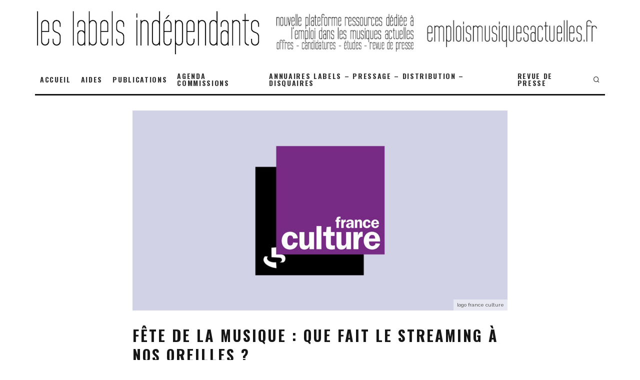

--- FILE ---
content_type: text/html; charset=UTF-8
request_url: https://leslabelsindependants.fr/fete-de-la-musique-que-fait-le-streaming-a-nos-oreilles/
body_size: 25854
content:
<!DOCTYPE html>
<html lang="fr-FR">
<head>
	<meta charset="UTF-8">
			<meta name="viewport" content="width=device-width, height=device-height, initial-scale=1.0, minimum-scale=1.0">
		<link rel="profile" href="https://gmpg.org/xfn/11">
	<meta name='robots' content='index, follow, max-image-preview:large, max-snippet:-1, max-video-preview:-1' />

	<!-- This site is optimized with the Yoast SEO plugin v26.7 - https://yoast.com/wordpress/plugins/seo/ -->
	<title>Fête de la musique : Que fait le streaming à nos oreilles ?</title>
	<meta name="description" content="Avec Guillaume Heuguet, auteur de &quot;YouTube et les métamorphoses de la musique&quot; (INA, 2021), et Sophian Fanen est journaliste, cofondateur du média en ligne LesJours.fr." />
	<link rel="canonical" href="https://leslabelsindependants.fr/fete-de-la-musique-que-fait-le-streaming-a-nos-oreilles/" />
	<meta property="og:locale" content="fr_FR" />
	<meta property="og:type" content="article" />
	<meta property="og:title" content="Fête de la musique : Que fait le streaming à nos oreilles ?" />
	<meta property="og:description" content="Avec Guillaume Heuguet, auteur de &quot;YouTube et les métamorphoses de la musique&quot; (INA, 2021), et Sophian Fanen est journaliste, cofondateur du média en ligne LesJours.fr." />
	<meta property="og:url" content="https://leslabelsindependants.fr/fete-de-la-musique-que-fait-le-streaming-a-nos-oreilles/" />
	<meta property="og:site_name" content="LES LABELS INDÉPENDANTS" />
	<meta property="article:publisher" content="https://www.facebook.com/leslabelsindependants" />
	<meta property="article:published_time" content="2021-06-21T10:35:23+00:00" />
	<meta property="article:modified_time" content="2021-07-17T15:00:14+00:00" />
	<meta property="og:image" content="https://i1.wp.com/leslabelsindependants.fr/wp-content/uploads/2021/07/logo-france-culture.jpg?fit=750%2C400&ssl=1" />
	<meta property="og:image:width" content="750" />
	<meta property="og:image:height" content="400" />
	<meta property="og:image:type" content="image/jpeg" />
	<meta name="author" content="musiquesactuelles" />
	<meta name="twitter:card" content="summary_large_image" />
	<meta name="twitter:label1" content="Écrit par" />
	<meta name="twitter:data1" content="musiquesactuelles" />
	<script type="application/ld+json" class="yoast-schema-graph">{"@context":"https://schema.org","@graph":[{"@type":"Article","@id":"https://leslabelsindependants.fr/fete-de-la-musique-que-fait-le-streaming-a-nos-oreilles/#article","isPartOf":{"@id":"https://leslabelsindependants.fr/fete-de-la-musique-que-fait-le-streaming-a-nos-oreilles/"},"author":{"name":"musiquesactuelles","@id":"https://leslabelsindependants.fr/#/schema/person/ac9d9fd9222111e6ea71c5f2ff5660c6"},"headline":"Fête de la musique : Que fait le streaming à nos oreilles ?","datePublished":"2021-06-21T10:35:23+00:00","dateModified":"2021-07-17T15:00:14+00:00","mainEntityOfPage":{"@id":"https://leslabelsindependants.fr/fete-de-la-musique-que-fait-le-streaming-a-nos-oreilles/"},"wordCount":53,"publisher":{"@id":"https://leslabelsindependants.fr/#organization"},"image":{"@id":"https://leslabelsindependants.fr/fete-de-la-musique-que-fait-le-streaming-a-nos-oreilles/#primaryimage"},"thumbnailUrl":"https://leslabelsindependants.fr/wp-content/uploads/2021/07/logo-france-culture.jpg","articleSection":["VEILLE INDUSTRIE PHONOGRAPHIQUE"],"inLanguage":"fr-FR"},{"@type":"WebPage","@id":"https://leslabelsindependants.fr/fete-de-la-musique-que-fait-le-streaming-a-nos-oreilles/","url":"https://leslabelsindependants.fr/fete-de-la-musique-que-fait-le-streaming-a-nos-oreilles/","name":"Fête de la musique : Que fait le streaming à nos oreilles ?","isPartOf":{"@id":"https://leslabelsindependants.fr/#website"},"primaryImageOfPage":{"@id":"https://leslabelsindependants.fr/fete-de-la-musique-que-fait-le-streaming-a-nos-oreilles/#primaryimage"},"image":{"@id":"https://leslabelsindependants.fr/fete-de-la-musique-que-fait-le-streaming-a-nos-oreilles/#primaryimage"},"thumbnailUrl":"https://leslabelsindependants.fr/wp-content/uploads/2021/07/logo-france-culture.jpg","datePublished":"2021-06-21T10:35:23+00:00","dateModified":"2021-07-17T15:00:14+00:00","description":"Avec Guillaume Heuguet, auteur de \"YouTube et les métamorphoses de la musique\" (INA, 2021), et Sophian Fanen est journaliste, cofondateur du média en ligne LesJours.fr.","breadcrumb":{"@id":"https://leslabelsindependants.fr/fete-de-la-musique-que-fait-le-streaming-a-nos-oreilles/#breadcrumb"},"inLanguage":"fr-FR","potentialAction":[{"@type":"ReadAction","target":["https://leslabelsindependants.fr/fete-de-la-musique-que-fait-le-streaming-a-nos-oreilles/"]}]},{"@type":"ImageObject","inLanguage":"fr-FR","@id":"https://leslabelsindependants.fr/fete-de-la-musique-que-fait-le-streaming-a-nos-oreilles/#primaryimage","url":"https://leslabelsindependants.fr/wp-content/uploads/2021/07/logo-france-culture.jpg","contentUrl":"https://leslabelsindependants.fr/wp-content/uploads/2021/07/logo-france-culture.jpg","width":750,"height":400,"caption":"logo france culture"},{"@type":"BreadcrumbList","@id":"https://leslabelsindependants.fr/fete-de-la-musique-que-fait-le-streaming-a-nos-oreilles/#breadcrumb","itemListElement":[{"@type":"ListItem","position":1,"name":"Accueil","item":"https://leslabelsindependants.fr/"},{"@type":"ListItem","position":2,"name":"Fête de la musique : Que fait le streaming à nos oreilles ?"}]},{"@type":"WebSite","@id":"https://leslabelsindependants.fr/#website","url":"https://leslabelsindependants.fr/","name":"LES LABELS INDÉPENDANTS","description":"Fédération de labels et Veille industrie Phonographique","publisher":{"@id":"https://leslabelsindependants.fr/#organization"},"potentialAction":[{"@type":"SearchAction","target":{"@type":"EntryPoint","urlTemplate":"https://leslabelsindependants.fr/?s={search_term_string}"},"query-input":{"@type":"PropertyValueSpecification","valueRequired":true,"valueName":"search_term_string"}}],"inLanguage":"fr-FR"},{"@type":"Organization","@id":"https://leslabelsindependants.fr/#organization","name":"Les Labels Indépendants","url":"https://leslabelsindependants.fr/","logo":{"@type":"ImageObject","inLanguage":"fr-FR","@id":"https://leslabelsindependants.fr/#/schema/logo/image/","url":"https://leslabelsindependants.fr/wp-content/uploads/2021/07/logo-512.jpg","contentUrl":"https://leslabelsindependants.fr/wp-content/uploads/2021/07/logo-512.jpg","width":512,"height":512,"caption":"Les Labels Indépendants"},"image":{"@id":"https://leslabelsindependants.fr/#/schema/logo/image/"},"sameAs":["https://www.facebook.com/leslabelsindependants","https://www.linkedin.com/company/80278061"]},{"@type":"Person","@id":"https://leslabelsindependants.fr/#/schema/person/ac9d9fd9222111e6ea71c5f2ff5660c6","name":"musiquesactuelles"}]}</script>
	<!-- / Yoast SEO plugin. -->


<link rel='dns-prefetch' href='//www.googletagmanager.com' />
<link rel='dns-prefetch' href='//stats.wp.com' />
<link rel='dns-prefetch' href='//fonts.googleapis.com' />
<link rel='dns-prefetch' href='//code.jquery.com' />
<link rel="alternate" type="application/rss+xml" title="LES LABELS INDÉPENDANTS &raquo; Flux" href="https://leslabelsindependants.fr/feed/" />
<link rel="alternate" type="application/rss+xml" title="LES LABELS INDÉPENDANTS &raquo; Flux des commentaires" href="https://leslabelsindependants.fr/comments/feed/" />
<link rel="alternate" title="oEmbed (JSON)" type="application/json+oembed" href="https://leslabelsindependants.fr/wp-json/oembed/1.0/embed?url=https%3A%2F%2Fleslabelsindependants.fr%2Ffete-de-la-musique-que-fait-le-streaming-a-nos-oreilles%2F" />
<link rel="alternate" title="oEmbed (XML)" type="text/xml+oembed" href="https://leslabelsindependants.fr/wp-json/oembed/1.0/embed?url=https%3A%2F%2Fleslabelsindependants.fr%2Ffete-de-la-musique-que-fait-le-streaming-a-nos-oreilles%2F&#038;format=xml" />
<style id='wp-img-auto-sizes-contain-inline-css' type='text/css'>
img:is([sizes=auto i],[sizes^="auto," i]){contain-intrinsic-size:3000px 1500px}
/*# sourceURL=wp-img-auto-sizes-contain-inline-css */
</style>
<!-- <link rel='stylesheet' id='cnss_font_awesome_css-css' href='https://leslabelsindependants.fr/wp-content/plugins/easy-social-icons/css/font-awesome/css/all.min.css?ver=7.0.0' type='text/css' media='all' /> -->
<!-- <link rel='stylesheet' id='cnss_font_awesome_v4_shims-css' href='https://leslabelsindependants.fr/wp-content/plugins/easy-social-icons/css/font-awesome/css/v4-shims.min.css?ver=7.0.0' type='text/css' media='all' /> -->
<!-- <link rel='stylesheet' id='cnss_css-css' href='https://leslabelsindependants.fr/wp-content/plugins/easy-social-icons/css/cnss.css?ver=1.0' type='text/css' media='all' /> -->
<!-- <link rel='stylesheet' id='cnss_share_css-css' href='https://leslabelsindependants.fr/wp-content/plugins/easy-social-icons/css/share.css?ver=1.0' type='text/css' media='all' /> -->
<!-- <link rel='stylesheet' id='mec-niceselect-style-css' href='https://leslabelsindependants.fr/wp-content/plugins/modern-events-calendar/assets/css/nice-select.min.css?ver=7.28.0' type='text/css' media='all' /> -->
<!-- <link rel='stylesheet' id='mec-select2-style-css' href='https://leslabelsindependants.fr/wp-content/plugins/modern-events-calendar/assets/packages/select2/select2.min.css?ver=7.28.0' type='text/css' media='all' /> -->
<!-- <link rel='stylesheet' id='mec-font-icons-css' href='https://leslabelsindependants.fr/wp-content/plugins/modern-events-calendar/assets/css/iconfonts.css?ver=7.28.0' type='text/css' media='all' /> -->
<!-- <link rel='stylesheet' id='mec-frontend-style-css' href='https://leslabelsindependants.fr/wp-content/plugins/modern-events-calendar/assets/css/frontend.min.css?ver=7.28.0' type='text/css' media='all' /> -->
<!-- <link rel='stylesheet' id='mec-tooltip-style-css' href='https://leslabelsindependants.fr/wp-content/plugins/modern-events-calendar/assets/packages/tooltip/tooltip.css?ver=7.28.0' type='text/css' media='all' /> -->
<!-- <link rel='stylesheet' id='mec-tooltip-shadow-style-css' href='https://leslabelsindependants.fr/wp-content/plugins/modern-events-calendar/assets/packages/tooltip/tooltipster-sideTip-shadow.min.css?ver=7.28.0' type='text/css' media='all' /> -->
<!-- <link rel='stylesheet' id='featherlight-css' href='https://leslabelsindependants.fr/wp-content/plugins/modern-events-calendar/assets/packages/featherlight/featherlight.css?ver=7.28.0' type='text/css' media='all' /> -->
<!-- <link rel='stylesheet' id='mec-lity-style-css' href='https://leslabelsindependants.fr/wp-content/plugins/modern-events-calendar/assets/packages/lity/lity.min.css?ver=7.28.0' type='text/css' media='all' /> -->
<!-- <link rel='stylesheet' id='mec-general-calendar-style-css' href='https://leslabelsindependants.fr/wp-content/plugins/modern-events-calendar/assets/css/mec-general-calendar.css?ver=7.28.0' type='text/css' media='all' /> -->
<!-- <link rel='stylesheet' id='wp-block-library-css' href='https://leslabelsindependants.fr/wp-includes/css/dist/block-library/style.min.css?ver=ae765d5d27dff29bc72df7bbdd9e6cc4' type='text/css' media='all' /> -->
<link rel="stylesheet" type="text/css" href="//leslabelsindependants.fr/wp-content/cache/wpfc-minified/k2owuwz2/6eo4l.css" media="all"/>
<style id='global-styles-inline-css' type='text/css'>
:root{--wp--preset--aspect-ratio--square: 1;--wp--preset--aspect-ratio--4-3: 4/3;--wp--preset--aspect-ratio--3-4: 3/4;--wp--preset--aspect-ratio--3-2: 3/2;--wp--preset--aspect-ratio--2-3: 2/3;--wp--preset--aspect-ratio--16-9: 16/9;--wp--preset--aspect-ratio--9-16: 9/16;--wp--preset--color--black: #000000;--wp--preset--color--cyan-bluish-gray: #abb8c3;--wp--preset--color--white: #ffffff;--wp--preset--color--pale-pink: #f78da7;--wp--preset--color--vivid-red: #cf2e2e;--wp--preset--color--luminous-vivid-orange: #ff6900;--wp--preset--color--luminous-vivid-amber: #fcb900;--wp--preset--color--light-green-cyan: #7bdcb5;--wp--preset--color--vivid-green-cyan: #00d084;--wp--preset--color--pale-cyan-blue: #8ed1fc;--wp--preset--color--vivid-cyan-blue: #0693e3;--wp--preset--color--vivid-purple: #9b51e0;--wp--preset--gradient--vivid-cyan-blue-to-vivid-purple: linear-gradient(135deg,rgb(6,147,227) 0%,rgb(155,81,224) 100%);--wp--preset--gradient--light-green-cyan-to-vivid-green-cyan: linear-gradient(135deg,rgb(122,220,180) 0%,rgb(0,208,130) 100%);--wp--preset--gradient--luminous-vivid-amber-to-luminous-vivid-orange: linear-gradient(135deg,rgb(252,185,0) 0%,rgb(255,105,0) 100%);--wp--preset--gradient--luminous-vivid-orange-to-vivid-red: linear-gradient(135deg,rgb(255,105,0) 0%,rgb(207,46,46) 100%);--wp--preset--gradient--very-light-gray-to-cyan-bluish-gray: linear-gradient(135deg,rgb(238,238,238) 0%,rgb(169,184,195) 100%);--wp--preset--gradient--cool-to-warm-spectrum: linear-gradient(135deg,rgb(74,234,220) 0%,rgb(151,120,209) 20%,rgb(207,42,186) 40%,rgb(238,44,130) 60%,rgb(251,105,98) 80%,rgb(254,248,76) 100%);--wp--preset--gradient--blush-light-purple: linear-gradient(135deg,rgb(255,206,236) 0%,rgb(152,150,240) 100%);--wp--preset--gradient--blush-bordeaux: linear-gradient(135deg,rgb(254,205,165) 0%,rgb(254,45,45) 50%,rgb(107,0,62) 100%);--wp--preset--gradient--luminous-dusk: linear-gradient(135deg,rgb(255,203,112) 0%,rgb(199,81,192) 50%,rgb(65,88,208) 100%);--wp--preset--gradient--pale-ocean: linear-gradient(135deg,rgb(255,245,203) 0%,rgb(182,227,212) 50%,rgb(51,167,181) 100%);--wp--preset--gradient--electric-grass: linear-gradient(135deg,rgb(202,248,128) 0%,rgb(113,206,126) 100%);--wp--preset--gradient--midnight: linear-gradient(135deg,rgb(2,3,129) 0%,rgb(40,116,252) 100%);--wp--preset--font-size--small: 13px;--wp--preset--font-size--medium: 20px;--wp--preset--font-size--large: 36px;--wp--preset--font-size--x-large: 42px;--wp--preset--spacing--20: 0.44rem;--wp--preset--spacing--30: 0.67rem;--wp--preset--spacing--40: 1rem;--wp--preset--spacing--50: 1.5rem;--wp--preset--spacing--60: 2.25rem;--wp--preset--spacing--70: 3.38rem;--wp--preset--spacing--80: 5.06rem;--wp--preset--shadow--natural: 6px 6px 9px rgba(0, 0, 0, 0.2);--wp--preset--shadow--deep: 12px 12px 50px rgba(0, 0, 0, 0.4);--wp--preset--shadow--sharp: 6px 6px 0px rgba(0, 0, 0, 0.2);--wp--preset--shadow--outlined: 6px 6px 0px -3px rgb(255, 255, 255), 6px 6px rgb(0, 0, 0);--wp--preset--shadow--crisp: 6px 6px 0px rgb(0, 0, 0);}:where(.is-layout-flex){gap: 0.5em;}:where(.is-layout-grid){gap: 0.5em;}body .is-layout-flex{display: flex;}.is-layout-flex{flex-wrap: wrap;align-items: center;}.is-layout-flex > :is(*, div){margin: 0;}body .is-layout-grid{display: grid;}.is-layout-grid > :is(*, div){margin: 0;}:where(.wp-block-columns.is-layout-flex){gap: 2em;}:where(.wp-block-columns.is-layout-grid){gap: 2em;}:where(.wp-block-post-template.is-layout-flex){gap: 1.25em;}:where(.wp-block-post-template.is-layout-grid){gap: 1.25em;}.has-black-color{color: var(--wp--preset--color--black) !important;}.has-cyan-bluish-gray-color{color: var(--wp--preset--color--cyan-bluish-gray) !important;}.has-white-color{color: var(--wp--preset--color--white) !important;}.has-pale-pink-color{color: var(--wp--preset--color--pale-pink) !important;}.has-vivid-red-color{color: var(--wp--preset--color--vivid-red) !important;}.has-luminous-vivid-orange-color{color: var(--wp--preset--color--luminous-vivid-orange) !important;}.has-luminous-vivid-amber-color{color: var(--wp--preset--color--luminous-vivid-amber) !important;}.has-light-green-cyan-color{color: var(--wp--preset--color--light-green-cyan) !important;}.has-vivid-green-cyan-color{color: var(--wp--preset--color--vivid-green-cyan) !important;}.has-pale-cyan-blue-color{color: var(--wp--preset--color--pale-cyan-blue) !important;}.has-vivid-cyan-blue-color{color: var(--wp--preset--color--vivid-cyan-blue) !important;}.has-vivid-purple-color{color: var(--wp--preset--color--vivid-purple) !important;}.has-black-background-color{background-color: var(--wp--preset--color--black) !important;}.has-cyan-bluish-gray-background-color{background-color: var(--wp--preset--color--cyan-bluish-gray) !important;}.has-white-background-color{background-color: var(--wp--preset--color--white) !important;}.has-pale-pink-background-color{background-color: var(--wp--preset--color--pale-pink) !important;}.has-vivid-red-background-color{background-color: var(--wp--preset--color--vivid-red) !important;}.has-luminous-vivid-orange-background-color{background-color: var(--wp--preset--color--luminous-vivid-orange) !important;}.has-luminous-vivid-amber-background-color{background-color: var(--wp--preset--color--luminous-vivid-amber) !important;}.has-light-green-cyan-background-color{background-color: var(--wp--preset--color--light-green-cyan) !important;}.has-vivid-green-cyan-background-color{background-color: var(--wp--preset--color--vivid-green-cyan) !important;}.has-pale-cyan-blue-background-color{background-color: var(--wp--preset--color--pale-cyan-blue) !important;}.has-vivid-cyan-blue-background-color{background-color: var(--wp--preset--color--vivid-cyan-blue) !important;}.has-vivid-purple-background-color{background-color: var(--wp--preset--color--vivid-purple) !important;}.has-black-border-color{border-color: var(--wp--preset--color--black) !important;}.has-cyan-bluish-gray-border-color{border-color: var(--wp--preset--color--cyan-bluish-gray) !important;}.has-white-border-color{border-color: var(--wp--preset--color--white) !important;}.has-pale-pink-border-color{border-color: var(--wp--preset--color--pale-pink) !important;}.has-vivid-red-border-color{border-color: var(--wp--preset--color--vivid-red) !important;}.has-luminous-vivid-orange-border-color{border-color: var(--wp--preset--color--luminous-vivid-orange) !important;}.has-luminous-vivid-amber-border-color{border-color: var(--wp--preset--color--luminous-vivid-amber) !important;}.has-light-green-cyan-border-color{border-color: var(--wp--preset--color--light-green-cyan) !important;}.has-vivid-green-cyan-border-color{border-color: var(--wp--preset--color--vivid-green-cyan) !important;}.has-pale-cyan-blue-border-color{border-color: var(--wp--preset--color--pale-cyan-blue) !important;}.has-vivid-cyan-blue-border-color{border-color: var(--wp--preset--color--vivid-cyan-blue) !important;}.has-vivid-purple-border-color{border-color: var(--wp--preset--color--vivid-purple) !important;}.has-vivid-cyan-blue-to-vivid-purple-gradient-background{background: var(--wp--preset--gradient--vivid-cyan-blue-to-vivid-purple) !important;}.has-light-green-cyan-to-vivid-green-cyan-gradient-background{background: var(--wp--preset--gradient--light-green-cyan-to-vivid-green-cyan) !important;}.has-luminous-vivid-amber-to-luminous-vivid-orange-gradient-background{background: var(--wp--preset--gradient--luminous-vivid-amber-to-luminous-vivid-orange) !important;}.has-luminous-vivid-orange-to-vivid-red-gradient-background{background: var(--wp--preset--gradient--luminous-vivid-orange-to-vivid-red) !important;}.has-very-light-gray-to-cyan-bluish-gray-gradient-background{background: var(--wp--preset--gradient--very-light-gray-to-cyan-bluish-gray) !important;}.has-cool-to-warm-spectrum-gradient-background{background: var(--wp--preset--gradient--cool-to-warm-spectrum) !important;}.has-blush-light-purple-gradient-background{background: var(--wp--preset--gradient--blush-light-purple) !important;}.has-blush-bordeaux-gradient-background{background: var(--wp--preset--gradient--blush-bordeaux) !important;}.has-luminous-dusk-gradient-background{background: var(--wp--preset--gradient--luminous-dusk) !important;}.has-pale-ocean-gradient-background{background: var(--wp--preset--gradient--pale-ocean) !important;}.has-electric-grass-gradient-background{background: var(--wp--preset--gradient--electric-grass) !important;}.has-midnight-gradient-background{background: var(--wp--preset--gradient--midnight) !important;}.has-small-font-size{font-size: var(--wp--preset--font-size--small) !important;}.has-medium-font-size{font-size: var(--wp--preset--font-size--medium) !important;}.has-large-font-size{font-size: var(--wp--preset--font-size--large) !important;}.has-x-large-font-size{font-size: var(--wp--preset--font-size--x-large) !important;}
/*# sourceURL=global-styles-inline-css */
</style>

<style id='classic-theme-styles-inline-css' type='text/css'>
/*! This file is auto-generated */
.wp-block-button__link{color:#fff;background-color:#32373c;border-radius:9999px;box-shadow:none;text-decoration:none;padding:calc(.667em + 2px) calc(1.333em + 2px);font-size:1.125em}.wp-block-file__button{background:#32373c;color:#fff;text-decoration:none}
/*# sourceURL=/wp-includes/css/classic-themes.min.css */
</style>
<!-- <link rel='stylesheet' id='directorist-blocks-common-css' href='https://leslabelsindependants.fr/wp-content/plugins/directorist/blocks/assets/index.css?ver=1' type='text/css' media='all' /> -->
<!-- <link rel='stylesheet' id='awsm-ead-public-css' href='https://leslabelsindependants.fr/wp-content/plugins/embed-any-document/css/embed-public.min.css?ver=2.7.12' type='text/css' media='all' /> -->
<!-- <link rel='stylesheet' id='f12-cf7-captcha-style-css' href='https://leslabelsindependants.fr/wp-content/plugins/captcha-for-contact-form-7/core/assets/f12-cf7-captcha.css?ver=ae765d5d27dff29bc72df7bbdd9e6cc4' type='text/css' media='all' /> -->
<!-- <link rel='stylesheet' id='bdm-main-css-css' href='https://leslabelsindependants.fr/wp-content/plugins/directorist-listings-with-map//public/assets/css/style.css?ver=ae765d5d27dff29bc72df7bbdd9e6cc4' type='text/css' media='all' /> -->
<!-- <link rel='stylesheet' id='mec-fluent-layouts-css' href='https://leslabelsindependants.fr/wp-content/plugins/mec-fluent-layouts/assets/mec-fluent-layouts.min.css?ver=1.0.0' type='text/css' media='all' /> -->
<!-- <link rel='stylesheet' id='mec-fluent-layouts-single-css' href='https://leslabelsindependants.fr/wp-content/plugins/mec-fluent-layouts/assets/mec-fluent-layouts-single.min.css?ver=1.0.0' type='text/css' media='all' /> -->
<link rel="stylesheet" type="text/css" href="//leslabelsindependants.fr/wp-content/cache/wpfc-minified/6kh2a2t4/40349.css" media="all"/>
<link rel='stylesheet' id='mec-fluent-layouts-google-fonts-css' href='https://fonts.googleapis.com/css2?family=DM+Sans%3Aital%2Cwght%400%2C400%3B0%2C500%3B0%2C700%3B1%2C400%3B1%2C500%3B1%2C700&#038;display=swap&#038;ver=6.9' type='text/css' media='all' />
<!-- <link rel='stylesheet' id='wpsm_servicebox-font-awesome-front-css' href='https://leslabelsindependants.fr/wp-content/plugins/service-box/assets/css/font-awesome/css/font-awesome.min.css?ver=ae765d5d27dff29bc72df7bbdd9e6cc4' type='text/css' media='all' /> -->
<!-- <link rel='stylesheet' id='wpsm_servicebox_bootstrap-front-css' href='https://leslabelsindependants.fr/wp-content/plugins/service-box/assets/css/bootstrap-front.css?ver=ae765d5d27dff29bc72df7bbdd9e6cc4' type='text/css' media='all' /> -->
<!-- <link rel='stylesheet' id='wpsm_servicebox_owl-carousel-css-css' href='https://leslabelsindependants.fr/wp-content/plugins/service-box/assets/css/owl.carousel.min.css?ver=ae765d5d27dff29bc72df7bbdd9e6cc4' type='text/css' media='all' /> -->
<!-- <link rel='stylesheet' id='wp-job-manager-job-listings-css' href='https://leslabelsindependants.fr/wp-content/plugins/wp-job-manager/assets/dist/css/job-listings.css?ver=598383a28ac5f9f156e4' type='text/css' media='all' /> -->
<!-- <link rel='stylesheet' id='gjm-font-css' href='https://leslabelsindependants.fr/wp-content/plugins/wpjm-jobs-geolocation/assets/font/gjm.font.min.css?ver=2.3.2' type='text/css' media='all' /> -->
<!-- <link rel='stylesheet' id='gjm-frontend-css' href='https://leslabelsindependants.fr/wp-content/plugins/wpjm-jobs-geolocation/assets/css/gjm.frontend.min.css?ver=2.3.2' type='text/css' media='all' /> -->
<!-- <link rel='stylesheet' id='eeb-css-frontend-css' href='https://leslabelsindependants.fr/wp-content/plugins/email-encoder-bundle/assets/css/style.css?ver=54d4eedc552c499c4a8d6b89c23d3df1' type='text/css' media='all' /> -->
<!-- <link rel='stylesheet' id='job-alerts-frontend-css' href='https://leslabelsindependants.fr/wp-content/plugins/wp-job-manager-alerts/assets/dist/css/frontend.css?ver=3.2.0' type='text/css' media='all' /> -->
<!-- <link rel='stylesheet' id='job-alerts-frontend-default-css' href='https://leslabelsindependants.fr/wp-content/plugins/wp-job-manager-alerts/assets/dist/css/frontend.default.css?ver=3.2.0' type='text/css' media='all' /> -->
<link rel="stylesheet" type="text/css" href="//leslabelsindependants.fr/wp-content/cache/wpfc-minified/mnma0edp/e3uw.css" media="all"/>
<link rel='stylesheet' id='jquery-ui-css' href='//code.jquery.com/ui/1.13.3/themes/smoothness/jquery-ui.min.css?ver=1.13.3' type='text/css' media='all' />
<!-- <link rel='stylesheet' id='jm-application-deadline-css' href='https://leslabelsindependants.fr/wp-content/plugins/wp-job-manager-application-deadline/assets/dist/css/frontend.css?ver=1.3.0' type='text/css' media='' /> -->
<!-- <link rel='stylesheet' id='embeddable-job-widget-frontend-css' href='https://leslabelsindependants.fr/wp-content/plugins/wp-job-manager-embeddable-job-widget/assets/dist/css/frontend.css?ver=ae765d5d27dff29bc72df7bbdd9e6cc4' type='text/css' media='all' /> -->
<!-- <link rel='stylesheet' id='dashicons-css' href='https://leslabelsindependants.fr/wp-includes/css/dashicons.min.css?ver=ae765d5d27dff29bc72df7bbdd9e6cc4' type='text/css' media='all' /> -->
<!-- <link rel='stylesheet' id='wp-job-manager-resume-frontend-css' href='https://leslabelsindependants.fr/wp-content/plugins/wp-job-manager-resumes/assets/dist/css/frontend.css?ver=2.2.0' type='text/css' media='all' /> -->
<!-- <link rel='stylesheet' id='wp-job-manager-tags-frontend-css' href='https://leslabelsindependants.fr/wp-content/plugins/wp-job-manager-tags/assets/dist/css/frontend.css?ver=1.4.6' type='text/css' media='all' /> -->
<!-- <link rel='stylesheet' id='codetipi-15zine-style-css' href='https://leslabelsindependants.fr/wp-content/themes/15zine/assets/css/style.min.css?ver=3.3.9.8' type='text/css' media='all' /> -->
<link rel="stylesheet" type="text/css" href="//leslabelsindependants.fr/wp-content/cache/wpfc-minified/jqjtyiy2/2l6da.css" media="all"/>
<style id='codetipi-15zine-style-inline-css' type='text/css'>
.link-color-wrap > * > a,.link-color-wrap > * > ul a{ color: #1e1e1e;}.link-color-wrap > * > a:hover,.link-color-wrap > * > ul a:hover{ color: #555;}body{ color: #2e2e2e;}.site-footer{ color: #fff;}body{font-size:14px;font-weight:400;line-height:1.6;text-transform:none;}.excerpt{font-size:14px;font-weight:400;line-height:1.6;text-transform:none;}.preview-thumbnail .title, .preview-review .title{font-size:14px;font-weight:700;letter-spacing:0.1em;line-height:1.3;text-transform:uppercase;}.byline{font-size:10px;font-weight:700;letter-spacing:0.1em;line-height:1.3;text-transform:uppercase;}.tipi-button, .button__back__home{font-size:14px;font-weight:700;letter-spacing:0.1em;text-transform:uppercase;}.breadcrumbs{font-size:11px;font-weight:400;letter-spacing:0.1em;text-transform:none;}.secondary-menu-wrap{font-size:14px;font-weight:700;letter-spacing:0.1em;line-height:1;text-transform:uppercase;}.preview-slider.title-s .title{font-size:14px;font-weight:700;letter-spacing:0.1em;line-height:1.3;text-transform:uppercase;}.preview-slider.title-m .title{font-size:14px;font-weight:700;letter-spacing:0.1em;line-height:1.3;text-transform:uppercase;}.preview-slider.title-l .title{font-size:14px;font-weight:700;letter-spacing:0.1em;line-height:1.3;text-transform:uppercase;}.preview-slider.title-xl .title{font-size:14px;font-weight:700;letter-spacing:0.1em;line-height:1.3;text-transform:uppercase;}.preview-grid.title-s .title{font-size:14px;font-weight:700;letter-spacing:0.1em;line-height:1.3;text-transform:uppercase;}.preview-grid.title-m .title{font-size:14px;font-weight:700;letter-spacing:0.1em;line-height:1.3;text-transform:uppercase;}.preview-grid.title-l .title{font-size:14px;font-weight:700;letter-spacing:0.1em;line-height:1.3;text-transform:uppercase;}.preview-classic .title{font-size:14px;font-weight:700;letter-spacing:0.1em;line-height:1.3;text-transform:uppercase;}.preview-2 .title{font-size:14px;font-weight:700;letter-spacing:0.1em;line-height:1.3;text-transform:uppercase;}.entry-content blockquote, .entry-content .wp-block-pullquote p{font-size:18px;font-weight:400;line-height:1.5;text-transform:none;}.hero-wrap .caption, .gallery-block__wrap .caption{font-size:10px;font-weight:400;line-height:1.2;text-transform:none;}.main-navigation{font-size:14px;font-weight:700;letter-spacing:0.12em;line-height:1;text-transform:uppercase;}.hero-meta.tipi-s-typo .title{font-size:18px;font-weight:700;letter-spacing:0.1em;line-height:1.3;text-transform:uppercase;}.hero-meta.tipi-m-typo .title{font-size:18px;font-weight:700;letter-spacing:0.1em;line-height:1.3;text-transform:uppercase;}.hero-meta.tipi-l-typo .title{font-size:18px;font-weight:700;letter-spacing:0.1em;line-height:1.3;text-transform:uppercase;}.entry-content h1{font-size:18px;font-weight:700;letter-spacing:0.1em;line-height:1.3;text-transform:uppercase;}.entry-content h2{font-size:16px;font-weight:700;letter-spacing:0.1em;line-height:1.3;text-transform:uppercase;}.entry-content h3{font-size:14px;font-weight:700;letter-spacing:0.1em;line-height:1.3;text-transform:uppercase;}.entry-content h4{font-size:14px;font-weight:700;letter-spacing:0.1em;line-height:1.3;text-transform:uppercase;}.entry-content h5{font-size:14px;font-weight:700;letter-spacing:0.1em;line-height:1.3;text-transform:uppercase;}.widget-title{font-size:14px;font-weight:700;letter-spacing:0.1em;line-height:1.3;text-transform:uppercase;}.block-title-wrap .title{font-size:18px;font-weight:700;letter-spacing:0.1em;line-height:1.2;text-transform:uppercase;}.block-subtitle{font-size:15px;font-weight:700;letter-spacing:0.1em;line-height:1.3;text-transform:uppercase;}.preview-classic { padding-bottom: 30px; }.block-wrap-classic .block ~ .block .preview-1:first-child { padding-top: 30px; }.preview-thumbnail { padding-bottom: 20px; }.codetipi-15zine-widget .preview-thumbnail { padding-bottom: 15px; }.preview-classic{ border-bottom:1px dotted #f2f2f2;}.preview-classic { margin-bottom: 30px; }.block-wrap-bs-62 .block ~ .block, .block-wrap-classic .block ~ .block .preview-1:first-child { margin-top: 30px; }.block-wrap-classic .block ~ .block .preview-1:first-child{ border-top:1px dotted #f2f2f2;}.preview-classic { margin-bottom: 30px; }.block-wrap-bs-62 .block ~ .block, .block-wrap-classic .block ~ .block .preview-1:first-child { margin-top: 30px; }.preview-thumbnail{ border-bottom:1px dotted #f2f2f2;}.preview-thumbnail { margin-bottom: 20px; }.codetipi-15zine-widget .preview-thumbnail { margin-bottom: 15px; }.main-menu-logo img { width: 110px; }.mm-submenu-2 .mm-51 .menu-wrap > .sub-menu > li > a { color: #f2c231; }.cb-review-box .cb-bar .cb-overlay span { background: #f9db32; }.cb-review-box i { color: #f9db32; }.preview-slider.tile-overlay--1:after, .preview-slider.tile-overlay--2 .meta:after { opacity: 0.25; }.preview-grid.tile-overlay--1:after, .preview-grid.tile-overlay--2 .meta:after { opacity: 0.25; }.main-navigation-border { border-bottom-color: #161616; }.cb-mm-on.cb-menu-light #cb-nav-bar .cb-main-nav > li:hover, .cb-mm-on.cb-menu-dark #cb-nav-bar .cb-main-nav > li:hover { background: #222; }body {}body, #respond, .cb-font-body, .font-b { font-family: 'Raleway',sans-serif; }h1, h2, h3, h4, h5, h6, .cb-font-header, .font-h, #bbp-user-navigation, .cb-byline, .product_meta, .price, .woocommerce-review-link, .cart_item, .cart-collaterals .cart_totals th { font-family: 'Oswald',sans-serif }.main-menu > li > a, .main-menu-wrap .menu-icons > li > a {
		padding-top: 15px;
		padding-bottom: 15px;
	}.secondary-menu-wrap .menu-icons > li > a, .secondary-menu-wrap .secondary-menu > li > a {
		padding-top: 15px;
		padding-bottom: 15px;
	}.site-mob-header:not(.site-mob-header-11) .header-padding .logo-main-wrap, .site-mob-header:not(.site-mob-header-11) .header-padding .icons-wrap a, .site-mob-header-11 .header-padding {
		padding-top: 20px;
		padding-bottom: 20px;
	}.grid-spacing { border-top-width: 3px; }@media only screen and (min-width: 481px) {.block-wrap-slider:not(.block-wrap-51) .slider-spacing { margin-right: 3px;}.block--feature.block-wrap-slider .block-inner-style { padding-top: 3px;}}@media only screen and (min-width: 768px) {.grid-spacing { border-right-width: 3px; }.block-wrap-55 .slide { margin-right: 3px!important; }.block-wrap-grid:not(.block-wrap-81) .block { width: calc( 100% + 3px ); }.preview-slider.tile-overlay--1:hover:after, .preview-slider.tile-overlay--2.tile-overlay--gradient:hover:after, .preview-slider.tile-overlay--2:hover .meta:after { opacity: 0.75 ; }.preview-grid.tile-overlay--1:hover:after, .preview-grid.tile-overlay--2.tile-overlay--gradient:hover:after, .preview-grid.tile-overlay--2:hover .meta:after { opacity: 0.75 ; }}@media only screen and (min-width: 1020px) {.site-header .header-padding {
		padding-top: 20px;
		padding-bottom: 20px;
	}body{font-size:18px;}.excerpt{font-size:16px;}.tipi-button, .button__back__home{font-size:12px;}.preview-slider.title-s .title{font-size:16px;}.preview-slider.title-m .title{font-size:16px;}.preview-slider.title-l .title{font-size:32px;}.preview-slider.title-xl .title{font-size:38px;}.preview-grid.title-s .title{font-size:16px;}.preview-grid.title-m .title{font-size:16px;}.preview-grid.title-l .title{font-size:32px;}.preview-classic .title{font-size:20px;}.preview-2 .title{font-size:22px;}.hero-meta.tipi-s-typo .title{font-size:30px;}.hero-meta.tipi-m-typo .title{font-size:40px;}.hero-meta.tipi-l-typo .title{font-size:50px;}.entry-content h1{font-size:50px;}.entry-content h2{font-size:30px;}.entry-content h3{font-size:24px;}.entry-content h4{font-size:20px;}.entry-content h5{font-size:18px;}.widget-title{font-size:20px;}.block-title-wrap .title{font-size:36px;}}
/*# sourceURL=codetipi-15zine-style-inline-css */
</style>
<link rel='stylesheet' id='codetipi-15zine-fonts-css' href='https://fonts.googleapis.com/css?family=Oswald%3A400%2C700%7CRaleway%3A400%2C700&#038;display=swap' type='text/css' media='all' />
<!-- <link rel='stylesheet' id='swipebox-css' href='https://leslabelsindependants.fr/wp-content/themes/15zine/assets/css/swipebox.min.css?ver=1.4.4' type='text/css' media='all' /> -->
<!-- <link rel='stylesheet' id='jetpack-subscriptions-css' href='https://leslabelsindependants.fr/wp-content/plugins/jetpack/_inc/build/subscriptions/subscriptions.min.css?ver=15.4' type='text/css' media='all' /> -->
<!-- <link rel='stylesheet' id='login-with-ajax-css' href='https://leslabelsindependants.fr/wp-content/plugins/login-with-ajax/templates/widget.css?ver=4.5.1' type='text/css' media='all' /> -->
<!-- <link rel='stylesheet' id='directorist-openstreet-map-leaflet-css' href='https://leslabelsindependants.fr/wp-content/plugins/directorist/assets/vendor-css/openstreet-map/leaflet.css?ver=1768210015' type='text/css' media='all' /> -->
<!-- <link rel='stylesheet' id='directorist-openstreet-map-openstreet-css' href='https://leslabelsindependants.fr/wp-content/plugins/directorist/assets/vendor-css/openstreet-map/openstreet.css?ver=1768210015' type='text/css' media='all' /> -->
<!-- <link rel='stylesheet' id='directorist-main-style-css' href='https://leslabelsindependants.fr/wp-content/plugins/directorist/assets/css/public-main.css?ver=1768210015' type='text/css' media='all' /> -->
<link rel="stylesheet" type="text/css" href="//leslabelsindependants.fr/wp-content/cache/wpfc-minified/1e1pbxiz/a1btw.css" media="all"/>
<style id='directorist-main-style-inline-css' type='text/css'>
:root{--directorist-color-primary:#444752;--directorist-color-primary-rgb:68,71,82;--directorist-color-secondary:#F2F3F5;--directorist-color-secondary-rgb:242,243,245;--directorist-color-dark:#000;--directorist-color-dark-rgb:0,0,0;--directorist-color-success:#28A800;--directorist-color-success-rgb:40,168,0;--directorist-color-info:#2c99ff;--directorist-color-info-rgb:44,153,255;--directorist-color-warning:#f28100;--directorist-color-warning-rgb:242,129,0;--directorist-color-danger:#f80718;--directorist-color-danger-rgb:248,7,24;--directorist-color-white:#fff;--directorist-color-white-rgb:255,255,255;--directorist-color-body:#404040;--directorist-color-gray:#bcbcbc;--directorist-color-gray-rgb:188,188,188;--directorist-color-gray-hover:#BCBCBC;--directorist-color-light:#ededed;--directorist-color-light-hover:#fff;--directorist-color-light-gray:#808080;--directorist-color-light-gray-rgb:237,237,237;--directorist-color-deep-gray:#808080;--directorist-color-bg-gray:#f4f4f4;--directorist-color-bg-light-gray:#F4F5F6;--directorist-color-bg-light:#EDEDED;--directorist-color-placeholder:#6c757d;--directorist-color-overlay:rgba(var(--directorist-color-dark-rgb),.5);--directorist-color-overlay-normal:rgba(var(--directorist-color-dark-rgb),.2);--directorist-color-border:#e9e9e9;--directorist-color-border-light:#f5f5f5;--directorist-color-border-gray:#d9d9d9;--directorist-box-shadow:0 4px 6px rgba(0,0,0,.04);--directorist-box-shadow-sm:0 2px 5px rgba(0,0,0,.05);--directorist-color-open-badge:#32cc6f;--directorist-color-closed-badge:#e23636;--directorist-color-featured-badge:#fa8b0c;--directorist-color-popular-badge:#f51957;--directorist-color-new-badge:#122069;--directorist-color-marker-shape:#444752;--directorist-color-marker-icon:#fff;--directorist-color-marker-shape-rgb:68,71,82;--directorist-fw-regular:400;--directorist-fw-medium:500;--directorist-fw-semiBold:600;--directorist-fw-bold:700;--directorist-border-radius-xs:8px;--directorist-border-radius-sm:10px;--directorist-border-radius-md:12px;--directorist-border-radius-lg:16px;--directorist-color-btn:var(--directorist-color-primary);--directorist-color-btn-hover:rgba(var(--directorist-color-primary-rgb),.80);--directorist-color-btn-border:var(--directorist-color-primary);--directorist-color-btn-primary:#fff;--directorist-color-btn-primary-rgb:68,71,82;--directorist-color-btn-primary-bg:#444752;--directorist-color-btn-primary-border:#444752;--directorist-color-btn-secondary:#404040;--directorist-color-btn-secondary-rgb:242,243,245;--directorist-color-btn-secondary-bg:#f2f3f5;--directorist-color-btn-secondary-border:#f2f3f5;--directorist-color-star:var(--directorist-color-warning);--gallery-crop-width:750px;--gallery-crop-height:400px}.pricing .price_action .price_action--btn,#directorist.atbd_wrapper .btn-primary,.default-ad-search .submit_btn .btn-default,.atbd_content_active #directorist.atbd_wrapper.dashboard_area .user_pro_img_area .user_img .choose_btn #upload_pro_pic,#directorist.atbd_wrapper .at-modal .at-modal-close,.atbdp_login_form_shortcode #loginform p input[type=submit],.atbd_manage_fees_wrapper .table tr .action p .btn-block,#directorist.atbd_wrapper #atbdp-checkout-form #atbdp_checkout_submit_btn,#directorist.atbd_wrapper .ezmu__btn,.default-ad-search .submit_btn .btn-primary,.directorist-content-active .widget.atbd_widget .directorist .btn,.directorist-btn.directorist-btn-dark,.atbd-add-payment-method form .atbd-save-card,#bhCopyTime,#bhAddNew,.directorist-content-active .widget.atbd_widget .atbd_author_info_widget .btn{color:var(--directorist-color-white)}.pricing .price_action .price_action--btn:hover,#directorist.atbd_wrapper .btn-primary:hover,.default-ad-search .submit_btn .btn-default:hover,.atbd_content_active #directorist.atbd_wrapper.dashboard_area .user_pro_img_area .user_img .choose_btn #upload_pro_pic:hover,#directorist.atbd_wrapper .at-modal .at-modal-close:hover,.atbdp_login_form_shortcode #loginform p input[type=submit]:hover,.atbd_manage_fees_wrapper .table tr .action p .btn-block:hover,#directorist.atbd_wrapper #atbdp-checkout-form #atbdp_checkout_submit_btn:hover,#directorist.atbd_wrapper .ezmu__btn:hover,.default-ad-search .submit_btn .btn-primary:hover,.directorist-content-active .widget.atbd_widget .directorist .btn:hover,.directorist-btn.directorist-btn-dark:hover,.atbd-add-payment-method form .atbd-save-card:hover,#bhCopyTime:hover,#bhAddNew:hover,.bdb-select-hours .bdb-remove:hover,.directorist-content-active .widget.atbd_widget .atbd_author_info_widget .btn:hover{color:var(--directorist-color-white)}.pricing .price_action .price_action--btn,#directorist.atbd_wrapper .btn-primary,.default-ad-search .submit_btn .btn-default,.atbd_content_active #directorist.atbd_wrapper.dashboard_area .user_pro_img_area .user_img .choose_btn #upload_pro_pic,#directorist.atbd_wrapper .at-modal .at-modal-close,.atbdp_login_form_shortcode #loginform p input[type=submit],.atbd_manage_fees_wrapper .table tr .action p .btn-block,#directorist.atbd_wrapper .ezmu__btn,.default-ad-search .submit_btn .btn-primary .directorist-content-active .widget.atbd_widget .directorist .btn,.directorist-btn.directorist-btn-dark,.atbd-add-payment-method form .atbd-save-card,#bhCopyTime,#bhAddNew,.bdb-select-hours .bdb-remove,.directorist-content-active .widget.atbd_widget .atbd_author_info_widget .btn{background:var(--directorist-color-btn-primary-bg)}.pricing .price_action .price_action--btn:hover,#directorist.atbd_wrapper .btn-primary:hover,#directorist.atbd_wrapper .at-modal .at-modal-close:hover,.default-ad-search .submit_btn .btn-default:hover,.atbd_content_active #directorist.atbd_wrapper.dashboard_area .user_pro_img_area .user_img .choose_btn #upload_pro_pic:hover,.atbdp_login_form_shortcode #loginform p input[type=submit]:hover,#directorist.atbd_wrapper .ezmu__btn:hover,.default-ad-search .submit_btn .btn-primary:hover,.directorist-content-active .widget.atbd_widget .directorist .btn:hover,.directorist-btn.directorist-btn-dark:hover,.atbd-add-payment-method form .atbd-save-card:hover,#bhCopyTime:hover,#bhAddNew:hover,.bdb-select-hours .bdb-remove:hover,.directorist-content-active .widget.atbd_widget .atbd_author_info_widget .btn:hover{background:var(--directorist-color-btn-hover)}#directorist.atbd_wrapper .btn-primary,.default-ad-search .submit_btn .btn-default,.atbdp_login_form_shortcode #loginform p input[type=submit],.default-ad-search .submit_btn .btn-primary,.directorist-content-active .widget.atbd_widget .directorist .btn,.atbd-add-payment-method form .atbd-save-card,.directorist-content-active .widget.atbd_widget .atbd_author_info_widget .btn{border-color:var(--directorist-color-btn-border)}#directorist.atbd_wrapper .btn-primary:hover,.default-ad-search .submit_btn .btn-default:hover,.atbdp_login_form_shortcode #loginform p input[type=submit]:hover,.default-ad-search .submit_btn .btn-primary:hover,.directorist-content-active .widget.atbd_widget .directorist .btn:hover,.atbd-add-payment-method form .atbd-save-card:hover,.directorist-content-active .widget.atbd_widget .atbd_author_info_widget .btn:hover{border-color:var(--directorist-color-primary)}.ads-advanced .price-frequency .pf-btn input:checked+span,.atbdpr-range .ui-slider-horizontal .ui-slider-range,.custom-control .custom-control-input:checked~.check--select,#directorist.atbd_wrapper .pagination .nav-links .current,.atbd_director_social_wrap a,.widget.atbd_widget[id^=bd] .atbd_author_info_widget .directorist-author-social li a,.widget.atbd_widget[id^=dcl] .atbd_author_info_widget .directorist-author-social li a,.atbd_content_active #directorist.atbd_wrapper .widget.atbd_widget .atbdp.atbdp-widget-tags ul li a:hover{background:var(--directorist-color-primary)!important}.ads-advanced .price-frequency .pf-btn input:checked+span,.directorist-content-active .directorist-type-nav__list .directorist-type-nav__list__current .directorist-type-nav__link,.atbdpr-range .ui-slider-horizontal .ui-slider-handle,.custom-control .custom-control-input:checked~.check--select,.custom-control .custom-control-input:checked~.radio--select,#atpp-plan-change-modal .atm-contents-inner .dcl_pricing_plan input:checked+label:before,#dwpp-plan-renew-modal .atm-contents-inner .dcl_pricing_plan input:checked+label:before{border-color:var(--directorist-color-primary)}.atbd_map_shape{background:var(--directorist-color-marker-shape)!important}.map-icon-label i,.atbd_map_shape>span{color:var(--directorist-color-marker-icon)!important}
:root{--directorist-color-primary:#444752;--directorist-color-primary-rgb:68,71,82;--directorist-color-secondary:#F2F3F5;--directorist-color-secondary-rgb:242,243,245;--directorist-color-dark:#000;--directorist-color-dark-rgb:0,0,0;--directorist-color-success:#28A800;--directorist-color-success-rgb:40,168,0;--directorist-color-info:#2c99ff;--directorist-color-info-rgb:44,153,255;--directorist-color-warning:#f28100;--directorist-color-warning-rgb:242,129,0;--directorist-color-danger:#f80718;--directorist-color-danger-rgb:248,7,24;--directorist-color-white:#fff;--directorist-color-white-rgb:255,255,255;--directorist-color-body:#404040;--directorist-color-gray:#bcbcbc;--directorist-color-gray-rgb:188,188,188;--directorist-color-gray-hover:#BCBCBC;--directorist-color-light:#ededed;--directorist-color-light-hover:#fff;--directorist-color-light-gray:#808080;--directorist-color-light-gray-rgb:237,237,237;--directorist-color-deep-gray:#808080;--directorist-color-bg-gray:#f4f4f4;--directorist-color-bg-light-gray:#F4F5F6;--directorist-color-bg-light:#EDEDED;--directorist-color-placeholder:#6c757d;--directorist-color-overlay:rgba(var(--directorist-color-dark-rgb),.5);--directorist-color-overlay-normal:rgba(var(--directorist-color-dark-rgb),.2);--directorist-color-border:#e9e9e9;--directorist-color-border-light:#f5f5f5;--directorist-color-border-gray:#d9d9d9;--directorist-box-shadow:0 4px 6px rgba(0,0,0,.04);--directorist-box-shadow-sm:0 2px 5px rgba(0,0,0,.05);--directorist-color-open-badge:#32cc6f;--directorist-color-closed-badge:#e23636;--directorist-color-featured-badge:#fa8b0c;--directorist-color-popular-badge:#f51957;--directorist-color-new-badge:#122069;--directorist-color-marker-shape:#444752;--directorist-color-marker-icon:#fff;--directorist-color-marker-shape-rgb:68,71,82;--directorist-fw-regular:400;--directorist-fw-medium:500;--directorist-fw-semiBold:600;--directorist-fw-bold:700;--directorist-border-radius-xs:8px;--directorist-border-radius-sm:10px;--directorist-border-radius-md:12px;--directorist-border-radius-lg:16px;--directorist-color-btn:var(--directorist-color-primary);--directorist-color-btn-hover:rgba(var(--directorist-color-primary-rgb),.80);--directorist-color-btn-border:var(--directorist-color-primary);--directorist-color-btn-primary:#fff;--directorist-color-btn-primary-rgb:68,71,82;--directorist-color-btn-primary-bg:#444752;--directorist-color-btn-primary-border:#444752;--directorist-color-btn-secondary:#404040;--directorist-color-btn-secondary-rgb:242,243,245;--directorist-color-btn-secondary-bg:#f2f3f5;--directorist-color-btn-secondary-border:#f2f3f5;--directorist-color-star:var(--directorist-color-warning);--gallery-crop-width:750px;--gallery-crop-height:400px}.pricing .price_action .price_action--btn,#directorist.atbd_wrapper .btn-primary,.default-ad-search .submit_btn .btn-default,.atbd_content_active #directorist.atbd_wrapper.dashboard_area .user_pro_img_area .user_img .choose_btn #upload_pro_pic,#directorist.atbd_wrapper .at-modal .at-modal-close,.atbdp_login_form_shortcode #loginform p input[type=submit],.atbd_manage_fees_wrapper .table tr .action p .btn-block,#directorist.atbd_wrapper #atbdp-checkout-form #atbdp_checkout_submit_btn,#directorist.atbd_wrapper .ezmu__btn,.default-ad-search .submit_btn .btn-primary,.directorist-content-active .widget.atbd_widget .directorist .btn,.directorist-btn.directorist-btn-dark,.atbd-add-payment-method form .atbd-save-card,#bhCopyTime,#bhAddNew,.directorist-content-active .widget.atbd_widget .atbd_author_info_widget .btn{color:var(--directorist-color-white)}.pricing .price_action .price_action--btn:hover,#directorist.atbd_wrapper .btn-primary:hover,.default-ad-search .submit_btn .btn-default:hover,.atbd_content_active #directorist.atbd_wrapper.dashboard_area .user_pro_img_area .user_img .choose_btn #upload_pro_pic:hover,#directorist.atbd_wrapper .at-modal .at-modal-close:hover,.atbdp_login_form_shortcode #loginform p input[type=submit]:hover,.atbd_manage_fees_wrapper .table tr .action p .btn-block:hover,#directorist.atbd_wrapper #atbdp-checkout-form #atbdp_checkout_submit_btn:hover,#directorist.atbd_wrapper .ezmu__btn:hover,.default-ad-search .submit_btn .btn-primary:hover,.directorist-content-active .widget.atbd_widget .directorist .btn:hover,.directorist-btn.directorist-btn-dark:hover,.atbd-add-payment-method form .atbd-save-card:hover,#bhCopyTime:hover,#bhAddNew:hover,.bdb-select-hours .bdb-remove:hover,.directorist-content-active .widget.atbd_widget .atbd_author_info_widget .btn:hover{color:var(--directorist-color-white)}.pricing .price_action .price_action--btn,#directorist.atbd_wrapper .btn-primary,.default-ad-search .submit_btn .btn-default,.atbd_content_active #directorist.atbd_wrapper.dashboard_area .user_pro_img_area .user_img .choose_btn #upload_pro_pic,#directorist.atbd_wrapper .at-modal .at-modal-close,.atbdp_login_form_shortcode #loginform p input[type=submit],.atbd_manage_fees_wrapper .table tr .action p .btn-block,#directorist.atbd_wrapper .ezmu__btn,.default-ad-search .submit_btn .btn-primary .directorist-content-active .widget.atbd_widget .directorist .btn,.directorist-btn.directorist-btn-dark,.atbd-add-payment-method form .atbd-save-card,#bhCopyTime,#bhAddNew,.bdb-select-hours .bdb-remove,.directorist-content-active .widget.atbd_widget .atbd_author_info_widget .btn{background:var(--directorist-color-btn-primary-bg)}.pricing .price_action .price_action--btn:hover,#directorist.atbd_wrapper .btn-primary:hover,#directorist.atbd_wrapper .at-modal .at-modal-close:hover,.default-ad-search .submit_btn .btn-default:hover,.atbd_content_active #directorist.atbd_wrapper.dashboard_area .user_pro_img_area .user_img .choose_btn #upload_pro_pic:hover,.atbdp_login_form_shortcode #loginform p input[type=submit]:hover,#directorist.atbd_wrapper .ezmu__btn:hover,.default-ad-search .submit_btn .btn-primary:hover,.directorist-content-active .widget.atbd_widget .directorist .btn:hover,.directorist-btn.directorist-btn-dark:hover,.atbd-add-payment-method form .atbd-save-card:hover,#bhCopyTime:hover,#bhAddNew:hover,.bdb-select-hours .bdb-remove:hover,.directorist-content-active .widget.atbd_widget .atbd_author_info_widget .btn:hover{background:var(--directorist-color-btn-hover)}#directorist.atbd_wrapper .btn-primary,.default-ad-search .submit_btn .btn-default,.atbdp_login_form_shortcode #loginform p input[type=submit],.default-ad-search .submit_btn .btn-primary,.directorist-content-active .widget.atbd_widget .directorist .btn,.atbd-add-payment-method form .atbd-save-card,.directorist-content-active .widget.atbd_widget .atbd_author_info_widget .btn{border-color:var(--directorist-color-btn-border)}#directorist.atbd_wrapper .btn-primary:hover,.default-ad-search .submit_btn .btn-default:hover,.atbdp_login_form_shortcode #loginform p input[type=submit]:hover,.default-ad-search .submit_btn .btn-primary:hover,.directorist-content-active .widget.atbd_widget .directorist .btn:hover,.atbd-add-payment-method form .atbd-save-card:hover,.directorist-content-active .widget.atbd_widget .atbd_author_info_widget .btn:hover{border-color:var(--directorist-color-primary)}.ads-advanced .price-frequency .pf-btn input:checked+span,.atbdpr-range .ui-slider-horizontal .ui-slider-range,.custom-control .custom-control-input:checked~.check--select,#directorist.atbd_wrapper .pagination .nav-links .current,.atbd_director_social_wrap a,.widget.atbd_widget[id^=bd] .atbd_author_info_widget .directorist-author-social li a,.widget.atbd_widget[id^=dcl] .atbd_author_info_widget .directorist-author-social li a,.atbd_content_active #directorist.atbd_wrapper .widget.atbd_widget .atbdp.atbdp-widget-tags ul li a:hover{background:var(--directorist-color-primary)!important}.ads-advanced .price-frequency .pf-btn input:checked+span,.directorist-content-active .directorist-type-nav__list .directorist-type-nav__list__current .directorist-type-nav__link,.atbdpr-range .ui-slider-horizontal .ui-slider-handle,.custom-control .custom-control-input:checked~.check--select,.custom-control .custom-control-input:checked~.radio--select,#atpp-plan-change-modal .atm-contents-inner .dcl_pricing_plan input:checked+label:before,#dwpp-plan-renew-modal .atm-contents-inner .dcl_pricing_plan input:checked+label:before{border-color:var(--directorist-color-primary)}.atbd_map_shape{background:var(--directorist-color-marker-shape)!important}.map-icon-label i,.atbd_map_shape>span{color:var(--directorist-color-marker-icon)!important}
/*# sourceURL=directorist-main-style-inline-css */
</style>
<!-- <link rel='stylesheet' id='directorist-select2-style-css' href='https://leslabelsindependants.fr/wp-content/plugins/directorist/assets/vendor-css/select2.css?ver=1768210015' type='text/css' media='all' /> -->
<!-- <link rel='stylesheet' id='directorist-ez-media-uploader-style-css' href='https://leslabelsindependants.fr/wp-content/plugins/directorist/assets/vendor-css/ez-media-uploader.css?ver=1768210015' type='text/css' media='all' /> -->
<!-- <link rel='stylesheet' id='directorist-swiper-style-css' href='https://leslabelsindependants.fr/wp-content/plugins/directorist/assets/vendor-css/swiper.css?ver=1768210015' type='text/css' media='all' /> -->
<!-- <link rel='stylesheet' id='directorist-sweetalert-style-css' href='https://leslabelsindependants.fr/wp-content/plugins/directorist/assets/vendor-css/sweetalert.css?ver=1768210015' type='text/css' media='all' /> -->
<!-- <link rel='stylesheet' id='sib-front-css-css' href='https://leslabelsindependants.fr/wp-content/plugins/mailin/css/mailin-front.css?ver=ae765d5d27dff29bc72df7bbdd9e6cc4' type='text/css' media='all' /> -->
<link rel="stylesheet" type="text/css" href="//leslabelsindependants.fr/wp-content/cache/wpfc-minified/14600z5t/40349.css" media="all"/>
<script type="text/javascript" id="jquery-core-js-extra">
/* <![CDATA[ */
var directorist = {"request_headers":{"Referer-Page-ID":52507},"nonce":"02b4944c9d","directorist_nonce":"35a7dbea50","ajax_nonce":"8da5c94fb9","is_admin":"","ajaxurl":"https://leslabelsindependants.fr/wp-admin/admin-ajax.php","assets_url":"https://leslabelsindependants.fr/wp-content/plugins/directorist/assets/","home_url":"https://leslabelsindependants.fr","rest_url":"https://leslabelsindependants.fr/wp-json/","rest_nonce":"72941066ba","nonceName":"atbdp_nonce_js","login_alert_message":"Sorry, you need to login first.","rtl":"false","warning":"WARNING!","success":"SUCCESS!","not_add_more_than_one":"You can not add more than one review. Refresh the page to edit or delete your review!,","duplicate_review_error":"Sorry! your review already in process.","review_success":"Reviews Saved Successfully!","review_approval_text":"We have received your review. It requires approval.","review_error":"Something went wrong. Check the form and try again!!!","review_loaded":"Reviews Loaded!","review_not_available":"NO MORE REVIEWS AVAILABLE!,","review_have_not_for_delete":"You do not have any review to delete. Refresh the page to submit new review!!!,","review_sure_msg":"Are you sure?","review_want_to_remove":"Do you really want to remove this review!","review_delete_msg":"Yes, Delete it!","review_cancel_btn_text":"Cancel","review_wrong_msg":"Something went wrong!, Try again","listing_remove_title":"Are you sure?","listing_remove_text":"Do you really want to delete this item?!","listing_remove_confirm_text":"Yes, Delete it!","listing_delete":"Deleted!!","listing_error_title":"ERROR!!","listing_error_text":"Something went wrong!!!, Try again","upload_pro_pic_title":"Select or Upload a profile picture","upload_pro_pic_text":"Use this Image","payNow":"Pay Now","completeSubmission":"Complete Submission","waiting_msg":"Sending the message, please wait...","plugin_url":"https://leslabelsindependants.fr/wp-content/plugins/directorist/","currentDate":"21/06/2021","enable_reviewer_content":"1","add_listing_data":{"nonce":"02b4944c9d","ajaxurl":"https://leslabelsindependants.fr/wp-admin/admin-ajax.php","nonceName":"atbdp_nonce_js","is_admin":false,"media_uploader":[{"element_id":"directorist-image-upload","meta_name":"listing_img","files_meta_name":"files_meta","error_msg":"Listing gallery has invalid files"}],"i18n_text":{"see_more_text":"See More","see_less_text":"See Less","confirmation_text":"Are you sure","ask_conf_sl_lnk_del_txt":"Do you really want to remove this Social Link!","ask_conf_faqs_del_txt":"Do you really want to remove this FAQ!","confirm_delete":"Yes, Delete it!","deleted":"Deleted!","max_location_creation":"","max_location_msg":"You can only use ","submission_wait_msg":"Please wait, your submission is being processed.","image_uploading_msg":"Please wait, your selected images being uploaded."},"create_new_tag":"","create_new_loc":"","create_new_cat":"","image_notice":"Sorry! You have crossed the maximum image limit","category_custom_field_relations":{"66":[]}},"lazy_load_taxonomy_fields":"","current_page_id":"52507","icon_markup":"\u003Ci class=\"directorist-icon-mask ##CLASS##\" aria-hidden=\"true\" style=\"--directorist-icon: url(##URL##)\"\u003E\u003C/i\u003E","search_form_default_label":"Label","search_form_default_placeholder":"Placeholder","add_listing_url":"https://leslabelsindependants.fr/add-listing/","enabled_multi_directory":"","site_name":"LES LABELS IND\u00c9PENDANTS","dynamic_view_count_cache":"","loading_more_text":"Loading more...","script_debugging":[null],"ajax_url":"https://leslabelsindependants.fr/wp-admin/admin-ajax.php","redirect_url":"?rand=1768210015&rand=1768210015","loading_message":"Sending user info, please wait...","login_error_message":"Wrong username or password.","i18n_text":{"category_selection":"Select a category","location_selection":"Select a location","show_more":"Show More","show_less":"Show Less","added_favourite":"Added to favorite","please_login":"Please login first","select_listing_map":"openstreet","Miles":" Kilometers"},"args":{"search_max_radius_distance":1000},"directory_type":"66","default_directory_type":"general","directory_type_term_data":{"submission_form_fields":{"fields":{"title":{"widget_group":"preset","widget_name":"title","type":"text","field_key":"listing_title","required":"1","label":"Titre","placeholder":"","widget_key":"title"},"description":{"type":"wp_editor","field_key":"listing_content","label":"Description","placeholder":"","required":"","only_for_admin":"","widget_name":"description","widget_group":"preset","widget_key":"description"},"pricing":{"label":"Tarifs","pricing_type":"both","price_range_label":"Price Range","price_range_placeholder":"Select Price Range","price_unit_field_type":"number","price_unit_field_label":"Prix [EUR]","price_unit_field_placeholder":"Price of this listing. Eg. 100","only_for_admin":"","widget_name":"pricing","widget_group":"preset","field_key":"","widget_key":"pricing"},"location":{"field_key":"tax_input[at_biz_dir-location][]","label":"Ville","type":"multiple","placeholder":"","required":"","only_for_admin":"","widget_name":"location","widget_group":"preset","widget_key":"location","create_new_loc":""},"tag":{"field_key":"tax_input[at_biz_dir-tags][]","label":"Mot clef","placeholder":"Tag","type":"multiple","required":"","allow_new":"1","only_for_admin":"","widget_name":"tag","widget_group":"preset","widget_key":"tag"},"category":{"field_key":"admin_category_select[]","label":"Categorie","type":"multiple","placeholder":"","required":"","only_for_admin":"","widget_name":"category","widget_group":"preset","widget_key":"category","create_new_cat":""},"zip":{"type":"text","field_key":"zip","label":"Code postal","placeholder":"","required":"","only_for_admin":"","widget_name":"zip","widget_group":"preset","widget_key":"zip"},"phone":{"type":"tel","field_key":"phone","label":"T\u00e9l\u00e9phone","placeholder":"","required":"","only_for_admin":"","widget_name":"phone","widget_group":"preset","widget_key":"phone","whatsapp":""},"phone2":{"type":"tel","field_key":"phone2","label":"T\u00e9l\u00e9phone 2","placeholder":"","required":"","only_for_admin":"","widget_name":"phone2","widget_group":"preset","widget_key":"phone2","whatsapp":""},"email":{"type":"email","field_key":"email","label":"Email","placeholder":"","required":"","only_for_admin":"","widget_name":"email","widget_group":"preset","widget_key":"email"},"website":{"type":"text","field_key":"website","label":"Site","placeholder":"","required":"","only_for_admin":"","widget_name":"website","widget_group":"preset","widget_key":"website"},"social_info":{"type":"add_new","field_key":"social","label":"R\u00e9seaux sociaux","required":"","only_for_admin":"","widget_name":"social_info","widget_group":"preset","widget_key":"social_info"},"view_count":{"type":"number","field_key":"atbdp_post_views_count","label":"Nombre de vues","placeholder":"","required":"","only_for_admin":"1","widget_name":"view_count","widget_group":"preset","widget_key":"view_count"},"map":{"type":"map","field_key":"map","label":"Map","lat_long":"Or Enter Coordinates (latitude and longitude) Manually","required":"","only_for_admin":"","widget_name":"map","widget_group":"preset","widget_key":"map"},"hide_contact_owner":{"type":"text","field_key":"hide_contact_owner","label":"Hide contact owner form for single listing page","widget_name":"hide_contact_owner","widget_group":"preset","widget_key":"hide_contact_owner"},"image_upload":{"type":"media","field_key":"listing_img","label":"Images","required":"","select_files_label":"Select Files","max_image_limit":"5","max_per_image_limit":"0","max_total_image_limit":"2","only_for_admin":"","widget_name":"image_upload","widget_group":"preset","widget_key":"image_upload"},"video":{"type":"text","field_key":"videourl","label":"Video","placeholder":"Only YouTube & Vimeo URLs.","required":"","only_for_admin":"","widget_name":"video","widget_group":"preset","widget_key":"video"},"tagline":{"type":"text","field_key":"tagline","label":"Tagline","placeholder":"","required":"","only_for_admin":"","widget_name":"tagline","widget_group":"preset","widget_key":"tagline"},"address":{"type":"text","field_key":"address","label":"Adresse","placeholder":"Listing address eg. New York, USA","required":"","only_for_admin":"","widget_name":"address","widget_group":"preset","widget_key":"address"},"terms_privacy":{"type":"text","field_key":"privacy_policy","text":"I agree to the \u003Ca href=\"\" target=\"_blank\"\u003EPrivacy Policy\u003C/a\u003E and \u003Ca href=\"\" target=\"_blank\"\u003ETerms of Service\u003C/a\u003E","required":1,"widget_group":"preset","widget_name":"terms_privacy","widget_key":"terms_privacy"}},"groups":[{"label":"Section g\u00e9n\u00e9rale","lock":"1","fields":["title","description","tagline","pricing","location","tag","category","view_count"],"plans":[],"type":"general_group"},{"label":"Informations de contact","fields":["hide_contact_owner","zip","phone","phone2","email","website","social_info"],"type":"general_group"},{"label":"Carte","fields":["address","map"],"type":"general_group"},{"label":"Images & Video","fields":["image_upload","video","terms_privacy"],"type":"general_group"}]},"search_form_fields":{"fields":{"title":{"required":"","label":"Barre de recherche","placeholder":"What are you looking for?","widget_name":"title","widget_group":"available_widgets","original_widget_key":"title","widget_key":"title"},"category":{"required":"","label":"Category","placeholder":"Category","widget_name":"category","widget_group":"available_widgets","original_widget_key":"category","widget_key":"category"},"location":{"required":"","label":"Location","placeholder":"Location","location_source":"from_map_api","widget_name":"location","widget_group":"available_widgets","original_widget_key":"location","widget_key":"location"},"radius_search":{"label":"Rayon de recherche","default_radius_distance":"0","radius_search_unit":"kilometers","widget_name":"radius_search","widget_group":"other_widgets","widget_key":"radius_search","radius_search_based_on":"address"},"zip":{"label":"Zip/Post Code","placeholder":"Zip","required":"","widget_name":"zip","widget_group":"available_widgets","original_widget_key":"zip","widget_key":"zip"},"phone":{"label":"Phone","placeholder":"Phone","required":"","widget_name":"phone","widget_group":"available_widgets","original_widget_key":"phone","widget_key":"phone"},"phone2":{"label":"Phone 2","placeholder":"Phone 2","required":"","widget_name":"phone2","widget_group":"available_widgets","original_widget_key":"phone2","widget_key":"phone2"},"email":{"label":"Email","placeholder":"Email","required":"","widget_name":"email","widget_group":"available_widgets","original_widget_key":"email","widget_key":"email"},"website":{"label":"Website","placeholder":"Website","required":"","widget_name":"website","widget_group":"available_widgets","original_widget_key":"website","widget_key":"website"}},"groups":[{"label":"Basic","lock":"1","draggable":"","fields":["title","category","location"],"type":"general_group"},{"label":"Advanced","lock":"1","draggable":"","fields":["radius_search","zip","phone","phone2","email","website"],"type":"general_group"}]}},"miles":" Kilometers","default_val":"50","countryRestriction":"","restricted_countries":"","use_def_lat_long":"","ajaxnonce":"8da5c94fb9"};
var directorist = {"request_headers":{"Referer-Page-ID":52507},"nonce":"02b4944c9d","directorist_nonce":"35a7dbea50","ajax_nonce":"8da5c94fb9","is_admin":"","ajaxurl":"https://leslabelsindependants.fr/wp-admin/admin-ajax.php","assets_url":"https://leslabelsindependants.fr/wp-content/plugins/directorist/assets/","home_url":"https://leslabelsindependants.fr","rest_url":"https://leslabelsindependants.fr/wp-json/","rest_nonce":"72941066ba","nonceName":"atbdp_nonce_js","login_alert_message":"Sorry, you need to login first.","rtl":"false","warning":"WARNING!","success":"SUCCESS!","not_add_more_than_one":"You can not add more than one review. Refresh the page to edit or delete your review!,","duplicate_review_error":"Sorry! your review already in process.","review_success":"Reviews Saved Successfully!","review_approval_text":"We have received your review. It requires approval.","review_error":"Something went wrong. Check the form and try again!!!","review_loaded":"Reviews Loaded!","review_not_available":"NO MORE REVIEWS AVAILABLE!,","review_have_not_for_delete":"You do not have any review to delete. Refresh the page to submit new review!!!,","review_sure_msg":"Are you sure?","review_want_to_remove":"Do you really want to remove this review!","review_delete_msg":"Yes, Delete it!","review_cancel_btn_text":"Cancel","review_wrong_msg":"Something went wrong!, Try again","listing_remove_title":"Are you sure?","listing_remove_text":"Do you really want to delete this item?!","listing_remove_confirm_text":"Yes, Delete it!","listing_delete":"Deleted!!","listing_error_title":"ERROR!!","listing_error_text":"Something went wrong!!!, Try again","upload_pro_pic_title":"Select or Upload a profile picture","upload_pro_pic_text":"Use this Image","payNow":"Pay Now","completeSubmission":"Complete Submission","waiting_msg":"Sending the message, please wait...","plugin_url":"https://leslabelsindependants.fr/wp-content/plugins/directorist/","currentDate":"21/06/2021","enable_reviewer_content":"1","add_listing_data":{"nonce":"02b4944c9d","ajaxurl":"https://leslabelsindependants.fr/wp-admin/admin-ajax.php","nonceName":"atbdp_nonce_js","is_admin":false,"media_uploader":[{"element_id":"directorist-image-upload","meta_name":"listing_img","files_meta_name":"files_meta","error_msg":"Listing gallery has invalid files"}],"i18n_text":{"see_more_text":"See More","see_less_text":"See Less","confirmation_text":"Are you sure","ask_conf_sl_lnk_del_txt":"Do you really want to remove this Social Link!","ask_conf_faqs_del_txt":"Do you really want to remove this FAQ!","confirm_delete":"Yes, Delete it!","deleted":"Deleted!","max_location_creation":"","max_location_msg":"You can only use ","submission_wait_msg":"Please wait, your submission is being processed.","image_uploading_msg":"Please wait, your selected images being uploaded."},"create_new_tag":"","create_new_loc":"","create_new_cat":"","image_notice":"Sorry! You have crossed the maximum image limit","category_custom_field_relations":{"66":[]}},"lazy_load_taxonomy_fields":"","current_page_id":"52507","icon_markup":"\u003Ci class=\"directorist-icon-mask ##CLASS##\" aria-hidden=\"true\" style=\"--directorist-icon: url(##URL##)\"\u003E\u003C/i\u003E","search_form_default_label":"Label","search_form_default_placeholder":"Placeholder","add_listing_url":"https://leslabelsindependants.fr/add-listing/","enabled_multi_directory":"","site_name":"LES LABELS IND\u00c9PENDANTS","dynamic_view_count_cache":"","loading_more_text":"Loading more...","script_debugging":[null],"ajax_url":"https://leslabelsindependants.fr/wp-admin/admin-ajax.php","redirect_url":"?rand=1768210015&rand=1768210015","loading_message":"Sending user info, please wait...","login_error_message":"Wrong username or password.","i18n_text":{"category_selection":"Select a category","location_selection":"Select a location","show_more":"Show More","show_less":"Show Less","added_favourite":"Added to favorite","please_login":"Please login first","select_listing_map":"openstreet","Miles":" Kilometers"},"args":{"search_max_radius_distance":1000},"directory_type":"66","default_directory_type":"general","directory_type_term_data":{"submission_form_fields":{"fields":{"title":{"widget_group":"preset","widget_name":"title","type":"text","field_key":"listing_title","required":"1","label":"Titre","placeholder":"","widget_key":"title"},"description":{"type":"wp_editor","field_key":"listing_content","label":"Description","placeholder":"","required":"","only_for_admin":"","widget_name":"description","widget_group":"preset","widget_key":"description"},"pricing":{"label":"Tarifs","pricing_type":"both","price_range_label":"Price Range","price_range_placeholder":"Select Price Range","price_unit_field_type":"number","price_unit_field_label":"Prix [EUR]","price_unit_field_placeholder":"Price of this listing. Eg. 100","only_for_admin":"","widget_name":"pricing","widget_group":"preset","field_key":"","widget_key":"pricing"},"location":{"field_key":"tax_input[at_biz_dir-location][]","label":"Ville","type":"multiple","placeholder":"","required":"","only_for_admin":"","widget_name":"location","widget_group":"preset","widget_key":"location","create_new_loc":""},"tag":{"field_key":"tax_input[at_biz_dir-tags][]","label":"Mot clef","placeholder":"Tag","type":"multiple","required":"","allow_new":"1","only_for_admin":"","widget_name":"tag","widget_group":"preset","widget_key":"tag"},"category":{"field_key":"admin_category_select[]","label":"Categorie","type":"multiple","placeholder":"","required":"","only_for_admin":"","widget_name":"category","widget_group":"preset","widget_key":"category","create_new_cat":""},"zip":{"type":"text","field_key":"zip","label":"Code postal","placeholder":"","required":"","only_for_admin":"","widget_name":"zip","widget_group":"preset","widget_key":"zip"},"phone":{"type":"tel","field_key":"phone","label":"T\u00e9l\u00e9phone","placeholder":"","required":"","only_for_admin":"","widget_name":"phone","widget_group":"preset","widget_key":"phone","whatsapp":""},"phone2":{"type":"tel","field_key":"phone2","label":"T\u00e9l\u00e9phone 2","placeholder":"","required":"","only_for_admin":"","widget_name":"phone2","widget_group":"preset","widget_key":"phone2","whatsapp":""},"email":{"type":"email","field_key":"email","label":"Email","placeholder":"","required":"","only_for_admin":"","widget_name":"email","widget_group":"preset","widget_key":"email"},"website":{"type":"text","field_key":"website","label":"Site","placeholder":"","required":"","only_for_admin":"","widget_name":"website","widget_group":"preset","widget_key":"website"},"social_info":{"type":"add_new","field_key":"social","label":"R\u00e9seaux sociaux","required":"","only_for_admin":"","widget_name":"social_info","widget_group":"preset","widget_key":"social_info"},"view_count":{"type":"number","field_key":"atbdp_post_views_count","label":"Nombre de vues","placeholder":"","required":"","only_for_admin":"1","widget_name":"view_count","widget_group":"preset","widget_key":"view_count"},"map":{"type":"map","field_key":"map","label":"Map","lat_long":"Or Enter Coordinates (latitude and longitude) Manually","required":"","only_for_admin":"","widget_name":"map","widget_group":"preset","widget_key":"map"},"hide_contact_owner":{"type":"text","field_key":"hide_contact_owner","label":"Hide contact owner form for single listing page","widget_name":"hide_contact_owner","widget_group":"preset","widget_key":"hide_contact_owner"},"image_upload":{"type":"media","field_key":"listing_img","label":"Images","required":"","select_files_label":"Select Files","max_image_limit":"5","max_per_image_limit":"0","max_total_image_limit":"2","only_for_admin":"","widget_name":"image_upload","widget_group":"preset","widget_key":"image_upload"},"video":{"type":"text","field_key":"videourl","label":"Video","placeholder":"Only YouTube & Vimeo URLs.","required":"","only_for_admin":"","widget_name":"video","widget_group":"preset","widget_key":"video"},"tagline":{"type":"text","field_key":"tagline","label":"Tagline","placeholder":"","required":"","only_for_admin":"","widget_name":"tagline","widget_group":"preset","widget_key":"tagline"},"address":{"type":"text","field_key":"address","label":"Adresse","placeholder":"Listing address eg. New York, USA","required":"","only_for_admin":"","widget_name":"address","widget_group":"preset","widget_key":"address"},"terms_privacy":{"type":"text","field_key":"privacy_policy","text":"I agree to the \u003Ca href=\"\" target=\"_blank\"\u003EPrivacy Policy\u003C/a\u003E and \u003Ca href=\"\" target=\"_blank\"\u003ETerms of Service\u003C/a\u003E","required":1,"widget_group":"preset","widget_name":"terms_privacy","widget_key":"terms_privacy"}},"groups":[{"label":"Section g\u00e9n\u00e9rale","lock":"1","fields":["title","description","tagline","pricing","location","tag","category","view_count"],"plans":[],"type":"general_group"},{"label":"Informations de contact","fields":["hide_contact_owner","zip","phone","phone2","email","website","social_info"],"type":"general_group"},{"label":"Carte","fields":["address","map"],"type":"general_group"},{"label":"Images & Video","fields":["image_upload","video","terms_privacy"],"type":"general_group"}]},"search_form_fields":{"fields":{"title":{"required":"","label":"Barre de recherche","placeholder":"What are you looking for?","widget_name":"title","widget_group":"available_widgets","original_widget_key":"title","widget_key":"title"},"category":{"required":"","label":"Category","placeholder":"Category","widget_name":"category","widget_group":"available_widgets","original_widget_key":"category","widget_key":"category"},"location":{"required":"","label":"Location","placeholder":"Location","location_source":"from_map_api","widget_name":"location","widget_group":"available_widgets","original_widget_key":"location","widget_key":"location"},"radius_search":{"label":"Rayon de recherche","default_radius_distance":"0","radius_search_unit":"kilometers","widget_name":"radius_search","widget_group":"other_widgets","widget_key":"radius_search","radius_search_based_on":"address"},"zip":{"label":"Zip/Post Code","placeholder":"Zip","required":"","widget_name":"zip","widget_group":"available_widgets","original_widget_key":"zip","widget_key":"zip"},"phone":{"label":"Phone","placeholder":"Phone","required":"","widget_name":"phone","widget_group":"available_widgets","original_widget_key":"phone","widget_key":"phone"},"phone2":{"label":"Phone 2","placeholder":"Phone 2","required":"","widget_name":"phone2","widget_group":"available_widgets","original_widget_key":"phone2","widget_key":"phone2"},"email":{"label":"Email","placeholder":"Email","required":"","widget_name":"email","widget_group":"available_widgets","original_widget_key":"email","widget_key":"email"},"website":{"label":"Website","placeholder":"Website","required":"","widget_name":"website","widget_group":"available_widgets","original_widget_key":"website","widget_key":"website"}},"groups":[{"label":"Basic","lock":"1","draggable":"","fields":["title","category","location"],"type":"general_group"},{"label":"Advanced","lock":"1","draggable":"","fields":["radius_search","zip","phone","phone2","email","website"],"type":"general_group"}]}},"miles":" Kilometers","default_val":"50","countryRestriction":"","restricted_countries":"","use_def_lat_long":"","ajaxnonce":"8da5c94fb9"};
//# sourceURL=jquery-core-js-extra
/* ]]> */
</script>
<script src='//leslabelsindependants.fr/wp-content/cache/wpfc-minified/e6fsk6xz/a1btw.js' type="text/javascript"></script>
<!-- <script type="text/javascript" src="https://leslabelsindependants.fr/wp-includes/js/jquery/jquery.min.js?ver=3.7.1" id="jquery-core-js"></script> -->
<!-- <script type="text/javascript" src="https://leslabelsindependants.fr/wp-includes/js/jquery/jquery-migrate.min.js?ver=3.4.1" id="jquery-migrate-js"></script> -->
<!-- <script type="text/javascript" src="https://leslabelsindependants.fr/wp-content/plugins/easy-social-icons/js/cnss.js?ver=1.0" id="cnss_js-js"></script> -->
<!-- <script type="text/javascript" src="https://leslabelsindependants.fr/wp-content/plugins/easy-social-icons/js/share.js?ver=1.0" id="cnss_share_js-js"></script> -->
<!-- <script type="text/javascript" src="https://leslabelsindependants.fr/wp-content/plugins/service-box/assets/js/owl.carousel.min.js?ver=1" id="wpsm_servicebox_owl.carousel.min.js-js"></script> -->
<!-- <script type="text/javascript" src="https://leslabelsindependants.fr/wp-content/plugins/email-encoder-bundle/assets/js/custom.js?ver=2c542c9989f589cd5318f5cef6a9ecd7" id="eeb-js-frontend-js"></script> -->
<script type="text/javascript" id="login-with-ajax-js-extra">
/* <![CDATA[ */
var LWA = {"ajaxurl":"https://leslabelsindependants.fr/wp-admin/admin-ajax.php","off":""};
//# sourceURL=login-with-ajax-js-extra
/* ]]> */
</script>
<script src='//leslabelsindependants.fr/wp-content/cache/wpfc-minified/2bnjxs8o/2l6da.js' type="text/javascript"></script>
<!-- <script type="text/javascript" src="https://leslabelsindependants.fr/wp-content/themes/15zine/plugins/login-with-ajax/login-with-ajax.js?ver=4.5.1" id="login-with-ajax-js"></script> -->
<!-- <script type="text/javascript" src="https://leslabelsindependants.fr/wp-content/plugins/login-with-ajax/ajaxify/ajaxify.min.js?ver=4.5.1" id="login-with-ajax-ajaxify-js"></script> -->

<!-- Extrait de code de la balise Google (gtag.js) ajouté par Site Kit -->
<!-- Extrait Google Analytics ajouté par Site Kit -->
<script type="text/javascript" src="https://www.googletagmanager.com/gtag/js?id=G-T0ETL1K71Q" id="google_gtagjs-js" async></script>
<script type="text/javascript" id="google_gtagjs-js-after">
/* <![CDATA[ */
window.dataLayer = window.dataLayer || [];function gtag(){dataLayer.push(arguments);}
gtag("set","linker",{"domains":["leslabelsindependants.fr"]});
gtag("js", new Date());
gtag("set", "developer_id.dZTNiMT", true);
gtag("config", "G-T0ETL1K71Q");
//# sourceURL=google_gtagjs-js-after
/* ]]> */
</script>
<script type="text/javascript" id="sib-front-js-js-extra">
/* <![CDATA[ */
var sibErrMsg = {"invalidMail":"Veuillez entrer une adresse e-mail valide.","requiredField":"Veuillez compl\u00e9ter les champs obligatoires.","invalidDateFormat":"Veuillez entrer une date valide.","invalidSMSFormat":"Veuillez entrer une num\u00e9ro de t\u00e9l\u00e9phone valide."};
var ajax_sib_front_object = {"ajax_url":"https://leslabelsindependants.fr/wp-admin/admin-ajax.php","ajax_nonce":"c96a203fa9","flag_url":"https://leslabelsindependants.fr/wp-content/plugins/mailin/img/flags/"};
//# sourceURL=sib-front-js-js-extra
/* ]]> */
</script>
<script src='//leslabelsindependants.fr/wp-content/cache/wpfc-minified/7jbkv4pe/2l6da.js' type="text/javascript"></script>
<!-- <script type="text/javascript" src="https://leslabelsindependants.fr/wp-content/plugins/mailin/js/mailin-front.js?ver=1761891486" id="sib-front-js-js"></script> -->
<link rel="https://api.w.org/" href="https://leslabelsindependants.fr/wp-json/" /><link rel="alternate" title="JSON" type="application/json" href="https://leslabelsindependants.fr/wp-json/wp/v2/posts/52507" /><style type="text/css">
		ul.cnss-social-icon li.cn-fa-icon a{background-color:#ffffff!important;}
		ul.cnss-social-icon li.cn-fa-icon a:hover{background-color:#333333!important;color:#ffffff!important;}
		</style><style type="text/css">
.feedzy-rss-link-icon:after {
	content: url("https://leslabelsindependants.fr/wp-content/plugins/feedzy-rss-feeds/img/external-link.png");
	margin-left: 3px;
}
</style>
		
		<!-- GA Google Analytics @ https://m0n.co/ga -->
		<script>
			(function(i,s,o,g,r,a,m){i['GoogleAnalyticsObject']=r;i[r]=i[r]||function(){
			(i[r].q=i[r].q||[]).push(arguments)},i[r].l=1*new Date();a=s.createElement(o),
			m=s.getElementsByTagName(o)[0];a.async=1;a.src=g;m.parentNode.insertBefore(a,m)
			})(window,document,'script','https://www.google-analytics.com/analytics.js','ga');
			ga('create', 'G-PC1DGGBB97', 'auto');
			ga('send', 'pageview');
		</script>

	<meta name="generator" content="Site Kit by Google 1.168.0" /><script src='//leslabelsindependants.fr/wp-content/cache/wpfc-minified/djkhv5jk/2l6da.js' type="text/javascript"></script>
<!-- <script type="text/javascript" src="https://leslabelsindependants.fr/wp-content/plugins/mec-event-api/assets/iframeResizer.contentWindow.min.js"></script> -->	<style>img#wpstats{display:none}</style>
		<!-- Analytics by WP Statistics - https://wp-statistics.com -->
<link rel="preload" type="font/woff2" as="font" href="https://leslabelsindependants.fr/wp-content/themes/15zine/assets/css/15zine/codetipi-15zine.woff2?9oa0lg" crossorigin><link rel="dns-prefetch" href="//fonts.googleapis.com"><link rel="preconnect" href="https://fonts.gstatic.com/" crossorigin><script type="text/javascript" src="https://cdn.by.wonderpush.com/sdk/1.1/wonderpush-loader.min.js" async></script>
<script type="text/javascript">
  window.WonderPush = window.WonderPush || [];
  window.WonderPush.push(['init', {"customDomain":"https:\/\/leslabelsindependants.fr\/wp-content\/plugins\/mailin\/","serviceWorkerUrl":"wonderpush-worker-loader.min.js?webKey=af9263297b88c83a6e215bae365720dd97238ed4c2407459d34460a7adc758d2","frameUrl":"wonderpush.min.html","webKey":"af9263297b88c83a6e215bae365720dd97238ed4c2407459d34460a7adc758d2"}]);
</script><style id='job_manager_colors'>
.job-type.term-472, .job-type.cdd { color: #ff0000; } 
.job-type.term-491, .job-type.cddu { color: ; } 
.job-type.term-467, .job-type.cdi { color: #ff0000; } 
.job-type.term-469, .job-type.contrat-en-alternance { color: #ffd400; } 
.job-type.term-474, .job-type.emploi { color: #ff0000; } 
.job-type.term-461, .job-type.freelance { color: #f900d8; } 
.job-type.term-471, .job-type.stage { color: #81d742; } 
.job-type.term-470, .job-type.temps-partiel { color: #0090ff; } 
.job-type.term-468, .job-type.temps-plein { color: #0090ff; } 
</style>
<link rel="icon" href="https://leslabelsindependants.fr/wp-content/uploads/2021/01/cropped-logo-512-32x32.jpg" sizes="32x32" />
<link rel="icon" href="https://leslabelsindependants.fr/wp-content/uploads/2021/01/cropped-logo-512-192x192.jpg" sizes="192x192" />
<link rel="apple-touch-icon" href="https://leslabelsindependants.fr/wp-content/uploads/2021/01/cropped-logo-512-180x180.jpg" />
<meta name="msapplication-TileImage" content="https://leslabelsindependants.fr/wp-content/uploads/2021/01/cropped-logo-512-270x270.jpg" />
<style>:root,::before,::after{--mec-color-skin: #e53f51;--mec-color-skin-rgba-1: rgba(229,63,81,.25);--mec-color-skin-rgba-2: rgba(229,63,81,.5);--mec-color-skin-rgba-3: rgba(229,63,81,.75);--mec-color-skin-rgba-4: rgba(229,63,81,.11);--mec-primary-border-radius: ;--mec-secondary-border-radius: ;--mec-container-normal-width: 1196px;--mec-container-large-width: 1690px;--mec-fes-main-color: #40d9f1;--mec-fes-main-color-rgba-1: rgba(64, 217, 241, 0.12);--mec-fes-main-color-rgba-2: rgba(64, 217, 241, 0.23);--mec-fes-main-color-rgba-3: rgba(64, 217, 241, 0.03);--mec-fes-main-color-rgba-4: rgba(64, 217, 241, 0.3);--mec-fes-main-color-rgba-5: rgb(64 217 241 / 7%);--mec-fes-main-color-rgba-6: rgba(64, 217, 241, 0.2);--mec-fluent-main-color: #ade7ff;--mec-fluent-main-color-rgba-1: rgba(173, 231, 255, 0.3);--mec-fluent-main-color-rgba-2: rgba(173, 231, 255, 0.8);--mec-fluent-main-color-rgba-3: rgba(173, 231, 255, 0.1);--mec-fluent-main-color-rgba-4: rgba(173, 231, 255, 0.2);--mec-fluent-main-color-rgba-5: rgba(173, 231, 255, 0.7);--mec-fluent-main-color-rgba-6: rgba(173, 231, 255, 0.7);--mec-fluent-bold-color: #00acf8;--mec-fluent-bg-hover-color: #ebf9ff;--mec-fluent-bg-color: #f5f7f8;--mec-fluent-second-bg-color: #e8f7ff;}</style><style id='codetipi-15zine-logo-inline-css' type='text/css'>
@media only screen and (min-width: 1200px) {.logo-main img{ display:inline-block; width:453px; height:90px;}}
/*# sourceURL=codetipi-15zine-logo-inline-css */
</style>
<style id='codetipi-15zine-mm-style-inline-css' type='text/css'>

			.main-menu-bar-color-1 .main-menu .mm-color.menu-item-52663.active > a,
			.main-menu-bar-color-1.mm-ani-0 .main-menu .mm-color.menu-item-52663:hover > a,
			.main-menu-bar-color-1 .main-menu .current-menu-item.menu-item-52663 > a
			{ background: #222; }.main-navigation .menu-item-52663 .menu-wrap > * { border-top-color: #222!important; }

			.main-menu-bar-color-1 .main-menu .mm-color.menu-item-52913.active > a,
			.main-menu-bar-color-1.mm-ani-0 .main-menu .mm-color.menu-item-52913:hover > a,
			.main-menu-bar-color-1 .main-menu .current-menu-item.menu-item-52913 > a
			{ background: #222; }.main-navigation .menu-item-52913 .menu-wrap > * { border-top-color: #222!important; }

			.main-menu-bar-color-1 .main-menu .mm-color.menu-item-52724.active > a,
			.main-menu-bar-color-1.mm-ani-0 .main-menu .mm-color.menu-item-52724:hover > a,
			.main-menu-bar-color-1 .main-menu .current-menu-item.menu-item-52724 > a
			{ background: #222; }.main-navigation .menu-item-52724 .menu-wrap > * { border-top-color: #222!important; }

			.main-menu-bar-color-1 .main-menu .mm-color.menu-item-52843.active > a,
			.main-menu-bar-color-1.mm-ani-0 .main-menu .mm-color.menu-item-52843:hover > a,
			.main-menu-bar-color-1 .main-menu .current-menu-item.menu-item-52843 > a
			{ background: #222; }.main-navigation .menu-item-52843 .menu-wrap > * { border-top-color: #222!important; }

			.main-menu-bar-color-1 .main-menu .mm-color.menu-item-53810.active > a,
			.main-menu-bar-color-1.mm-ani-0 .main-menu .mm-color.menu-item-53810:hover > a,
			.main-menu-bar-color-1 .main-menu .current-menu-item.menu-item-53810 > a
			{ background: #222; }.main-navigation .menu-item-53810 .menu-wrap > * { border-top-color: #222!important; }

			.main-menu-bar-color-1 .main-menu .mm-color.menu-item-56642.active > a,
			.main-menu-bar-color-1.mm-ani-0 .main-menu .mm-color.menu-item-56642:hover > a,
			.main-menu-bar-color-1 .main-menu .current-menu-item.menu-item-56642 > a
			{ background: #222; }.main-navigation .menu-item-56642 .menu-wrap > * { border-top-color: #222!important; }
/*# sourceURL=codetipi-15zine-mm-style-inline-css */
</style>
</head>
<body data-rsssl=1 class="wp-singular post-template-default single single-post postid-52507 single-format-standard wp-theme-15zine mec-theme-15zine mob-fi-tall  cb-body-light cb-footer-dark body-mob-header-1 site-mob-menu-a-4 site-mob-menu-1 mm-submenu-2 15zine directorist-content-active directorist-preload">
			<div id="cb-outer-container" class="site">
		<header id="mobhead" class="site-header-block site-mob-header tipi-l-0 site-mob-header-1 sticky-menu-1 sticky-top site-skin-2"><div class="bg-area header-padding tipi-row side-spacing tipi-vertical-c">
	<ul class="menu-left icons-wrap tipi-vertical-c">
			</ul>
	<div class="logo-main-wrap logo-mob-wrap">
			</div>
	<ul class="menu-right icons-wrap tipi-vertical-c">
					</ul>
</div>
</header><!-- .site-mob-header --><div id="mob-line" class="tipi-l-0"></div>		<div id="cb-container" class="site-inner container clearfix">
<header id="masthead" class="site-header-block site-header clearfix site-header-1 header-skin-1 site-img-1 mm-ani-1 mm-skin-2 main-menu-skin-1 main-menu-width-3 main-menu-bar-color-1 dt-header-da wrap logo-only-when-stuck main-menu-l"><div class="bg-area">
			<div class="logo-main-wrap header-padding tipi-vertical-c logo-main-wrap-l side-spacing">
			<div class="logo logo-main"><a href="https://leslabelsindependants.fr" data-pin-nopin="true"><img src="https://leslabelsindependants.fr/wp-content/uploads/2021/07/logo-les-labels-independants.jpg" srcset="https://leslabelsindependants.fr/wp-content/uploads/2021/07/logo-les-labels-independants.jpg 2x" alt="logo les labels independants" width="453" height="90"></a></div>			<div class="block-da-1 block-da block-da-cb_banner_code tipi-flex-right clearfix"><a href="https://emploismusiquesactuelles.fr/"><img src="https://leslabelsindependants.fr/wp-content/uploads/2021/01/bandeau-wwwemploismusiquesactuelles.png" alt="" /></a></div>		</div>
		<div class="background"></div></div>
</header><!-- .site-header --><div id="header-line"></div><nav id="cb-nav-bar" class="main-navigation cb-nav-bar-wrap nav-bar tipi-m-0-down clearfix site-skin-1 mm-ani-1 mm-skin-2 main-menu-bar-color-1 wrap side-spacing sticky-top sticky-menu sticky-menu-1 logo-only-when-stuck main-menu-l">
	<div class="menu-bg-area main-navigation-border">
		<div id="cb-main-menu" class="main-menu-wrap cb-nav-bar-wrap clearfix cb-font-header main-nav-wrap vertical-c side-spacing wrap">
			<div class="logo-menu-wrap logo-menu-wrap-placeholder"></div>			<ul id="menu-main-menu" class="main-menu nav cb-main-nav main-nav clearfix tipi-flex horizontal-menu">
				<li id="menu-item-52663" class="menu-item menu-item-type-post_type menu-item-object-page menu-item-home dropper drop-it mm-art mm-wrap-2 mm-wrap menu-item-52663"><a href="https://leslabelsindependants.fr/">ACCUEIL</a></li>
<li id="menu-item-52913" class="menu-item menu-item-type-post_type menu-item-object-page menu-item-has-children dropper drop-it mm-art mm-wrap-2 mm-wrap menu-item-52913"><a href="https://leslabelsindependants.fr/aides-a-lindustrie-phonographique/">AIDES</a><div class="menu mm-2 tipi-row side-spacing" data-mm="2"><div class="menu-wrap menu-wrap-minus-10">
<ul class="sub-menu">
	<li id="menu-item-53391" class="menu-item menu-item-type-post_type menu-item-object-page dropper drop-it menu-item-53391"><a href="https://leslabelsindependants.fr/aides-a-lindustrie-phonographique/">TOUTES</a></li>
	<li id="menu-item-53387" class="menu-item menu-item-type-post_type menu-item-object-page dropper drop-it menu-item-53387"><a href="https://leslabelsindependants.fr/adami/">ADAMI</a></li>
	<li id="menu-item-53386" class="menu-item menu-item-type-post_type menu-item-object-page dropper drop-it menu-item-53386"><a href="https://leslabelsindependants.fr/centre-national-du-cinema/">CENTRE NATIONAL DU CINÉMA</a></li>
	<li id="menu-item-53385" class="menu-item menu-item-type-post_type menu-item-object-page dropper drop-it menu-item-53385"><a href="https://leslabelsindependants.fr/centre-national-de-la-musique-3/">CENTRE NATIONAL DE LA MUSIQUE</a></li>
	<li id="menu-item-53388" class="menu-item menu-item-type-post_type menu-item-object-page dropper drop-it menu-item-53388"><a href="https://leslabelsindependants.fr/sacd/">SACD</a></li>
	<li id="menu-item-53389" class="menu-item menu-item-type-post_type menu-item-object-page dropper drop-it menu-item-53389"><a href="https://leslabelsindependants.fr/sacem/">SACEM</a></li>
	<li id="menu-item-53384" class="menu-item menu-item-type-post_type menu-item-object-page dropper drop-it menu-item-53384"><a href="https://leslabelsindependants.fr/scpp/">SCPP</a></li>
	<li id="menu-item-53383" class="menu-item menu-item-type-post_type menu-item-object-page dropper drop-it menu-item-53383"><a href="https://leslabelsindependants.fr/spedidam/">SPEDIDAM</a></li>
	<li id="menu-item-53390" class="menu-item menu-item-type-post_type menu-item-object-page dropper drop-it menu-item-53390"><a href="https://leslabelsindependants.fr/sppf/">SPPF</a></li>
</ul></div></div>
</li>
<li id="menu-item-52724" class="menu-item menu-item-type-taxonomy menu-item-object-category dropper drop-it mm-art mm-wrap-11 mm-wrap mm-color mm-sb-left menu-item-52724"><a href="https://leslabelsindependants.fr/category/etudes-publications/" data-ppp="3" data-tid="24"  data-term="category">PUBLICATIONS</a><div class="menu mm-11 tipi-row side-spacing" data-mm="11"><div class="menu-wrap menu-wrap-more-10 tipi-flex"><div id="block-wrap-52724" class="block-wrap block-wrap-61 block-to-see block-wrap-classic clearfix ppl-m-3 ppl-s-3 block-css-52724 block--light" data-id="52724"><div class="block-inner-style"><div class="block-inner-box contents"><div class="block-title-wrap cb-module-header"><h2 class="block-title cb-module-title title">PUBLICATIONS</h2><a href="https://leslabelsindependants.fr/category/etudes-publications/" class="see-all">See All</a></div><div class="block">		<article class="preview-classic separation-border-style stack ani-base tipi-xs-12 preview-61 with-fi post-14934231 post type-post status-publish format-standard has-post-thumbnail hentry category-etudes-publications category-veille-industrie-phonographique">
					<div class="cb-mask mask" style="background:#222;">
			<a href="https://leslabelsindependants.fr/concertation-entre-fournisseurs-dia-et-ayants-droit-un-espace-de-dialogue-et-de-negociation-structure-mais-un-partage-de-la-valeur-encore-insuffisant/" class="mask-img">
				<img width="360" height="240" src="https://leslabelsindependants.fr/wp-content/uploads/2025/06/ministere-culture-25-360x240.webp" class="attachment-codetipi-15zine-360-240 size-codetipi-15zine-360-240 wp-post-image" alt="ministere culture 25" decoding="async" fetchpriority="high" srcset="https://leslabelsindependants.fr/wp-content/uploads/2025/06/ministere-culture-25-360x240.webp 360w, https://leslabelsindependants.fr/wp-content/uploads/2025/06/ministere-culture-25-391x260.webp 391w" sizes="(max-width: 360px) 100vw, 360px" />			</a>
		</div>
						<div class="cb-meta cb-article-meta meta">
								<h2 class="title cb-post-title">
					<a href="https://leslabelsindependants.fr/concertation-entre-fournisseurs-dia-et-ayants-droit-un-espace-de-dialogue-et-de-negociation-structure-mais-un-partage-de-la-valeur-encore-insuffisant/">
						Concertation entre fournisseurs d’IA et ayants droit : un espace de dialogue et de négociation structuré mais un partage de la valeur encore insuffisant					</a>
				</h2>
							</div>
		</article>
				<article class="preview-classic separation-border-style stack ani-base tipi-xs-12 preview-61 with-fi post-14934209 post type-post status-publish format-standard has-post-thumbnail hentry category-etudes-publications category-veille-industrie-phonographique">
					<div class="cb-mask mask" style="background:#222;">
			<a href="https://leslabelsindependants.fr/limpact-economique-et-social-des-labels-independants/" class="mask-img">
				<img width="360" height="240" src="https://leslabelsindependants.fr/wp-content/uploads/2025/12/orca-logo-360x240.png" class="attachment-codetipi-15zine-360-240 size-codetipi-15zine-360-240 wp-post-image" alt="orca logo" decoding="async" srcset="https://leslabelsindependants.fr/wp-content/uploads/2025/12/orca-logo-360x240.png 360w, https://leslabelsindependants.fr/wp-content/uploads/2025/12/orca-logo-391x260.png 391w" sizes="(max-width: 360px) 100vw, 360px" />			</a>
		</div>
						<div class="cb-meta cb-article-meta meta">
								<h2 class="title cb-post-title">
					<a href="https://leslabelsindependants.fr/limpact-economique-et-social-des-labels-independants/">
						L&#8217;impact économique et social des labels indépendants					</a>
				</h2>
							</div>
		</article>
				<article class="preview-classic separation-border-style stack ani-base tipi-xs-12 preview-61 with-fi post-14933801 post type-post status-publish format-standard has-post-thumbnail hentry category-etudes-publications category-veille-industrie-phonographique">
					<div class="cb-mask mask" style="background:#222;">
			<a href="https://leslabelsindependants.fr/le-cnm-publie-les-resultats-de-son-dispositif-dobservation-globale-de-la-diversite-musicale-pour-lannee-2024/" class="mask-img">
				<img width="360" height="240" src="https://leslabelsindependants.fr/wp-content/uploads/2025/06/logo-cnm-centre-national-de-la-musique-9-360x240.png" class="attachment-codetipi-15zine-360-240 size-codetipi-15zine-360-240 wp-post-image" alt="logo cnm centre national de la musique 9" decoding="async" srcset="https://leslabelsindependants.fr/wp-content/uploads/2025/06/logo-cnm-centre-national-de-la-musique-9-360x240.png 360w, https://leslabelsindependants.fr/wp-content/uploads/2025/06/logo-cnm-centre-national-de-la-musique-9-391x260.png 391w" sizes="(max-width: 360px) 100vw, 360px" />			</a>
		</div>
						<div class="cb-meta cb-article-meta meta">
								<h2 class="title cb-post-title">
					<a href="https://leslabelsindependants.fr/le-cnm-publie-les-resultats-de-son-dispositif-dobservation-globale-de-la-diversite-musicale-pour-lannee-2024/">
						Le CNM publie les résultats de son dispositif d’observation globale de la diversité musicale pour l’année 2024.					</a>
				</h2>
							</div>
		</article>
		</div></div></div></div></div></div></li>
<li id="menu-item-52843" class="menu-item menu-item-type-post_type menu-item-object-page dropper drop-it mm-art mm-wrap-2 mm-wrap menu-item-52843"><a href="https://leslabelsindependants.fr/agenda-des-commissions/">AGENDA COMMISSIONS</a></li>
<li id="menu-item-53810" class="menu-item menu-item-type-custom menu-item-object-custom menu-item-has-children dropper drop-it mm-art mm-wrap-51 mm-wrap menu-item-53810"><a href="#">ANNUAIRES LABELS &#8211; PRESSAGE &#8211; DISTRIBUTION &#8211; DISQUAIRES</a><div class="menu mm-51 tipi-row side-spacing" data-mm="51"><div class="menu-wrap">
<ul class="sub-menu">
	<li id="menu-item-54174" class="menu-item menu-item-type-custom menu-item-object-custom menu-item-has-children dropper drop-it menu-item-54174"><a href="#">ANNUAIRE LABELS</a>
	<ul class="sub-menu">
		<li id="menu-item-53059" class="menu-item menu-item-type-post_type menu-item-object-page dropper drop-it menu-item-53059"><a href="https://leslabelsindependants.fr/repertoire/">ANNUAIRE LABELS GRAND EST</a></li>
	</ul>
</li>
	<li id="menu-item-55427" class="menu-item menu-item-type-custom menu-item-object-custom menu-item-has-children dropper drop-it menu-item-55427"><a href="#">ANNUAIRE PRESSAGE</a>
	<ul class="sub-menu">
		<li id="menu-item-53778" class="menu-item menu-item-type-post_type menu-item-object-page dropper drop-it menu-item-53778"><a href="https://leslabelsindependants.fr/repertoire-pressage/">ANNUAIRE PRESSAGE EN FRANCE</a></li>
		<li id="menu-item-55428" class="menu-item menu-item-type-post_type menu-item-object-page dropper drop-it menu-item-55428"><a href="https://leslabelsindependants.fr/repertoire-usines-de-pressage-de-vinyles-en-europe/">ANNUAIRE USINES DE PRESSAGE DE VINYLES EN EUROPE</a></li>
	</ul>
</li>
	<li id="menu-item-53811" class="menu-item menu-item-type-post_type menu-item-object-page dropper drop-it menu-item-53811"><a href="https://leslabelsindependants.fr/repertoire-distribution/">ANNUAIRE DISTRIBUTION</a></li>
	<li id="menu-item-54381" class="menu-item menu-item-type-post_type menu-item-object-page menu-item-has-children dropper drop-it menu-item-54381"><a href="https://leslabelsindependants.fr/repertoire-disquaires-france/">RÉPERTOIRE DES DISQUAIRES EN FRANCE</a>
	<ul class="sub-menu">
		<li id="menu-item-53895" class="menu-item menu-item-type-post_type menu-item-object-page dropper drop-it menu-item-53895"><a href="https://leslabelsindependants.fr/repertoire-disquaires/">RÉPERTOIRE DISQUAIRES GRAND EST</a></li>
		<li id="menu-item-54182" class="menu-item menu-item-type-post_type menu-item-object-page dropper drop-it menu-item-54182"><a href="https://leslabelsindependants.fr/repertoire-disquaires-auvergne-rhone-alpes/">RÉPERTOIRE DISQUAIRES AUVERGNE-RHÔNE-ALPES</a></li>
		<li id="menu-item-54179" class="menu-item menu-item-type-post_type menu-item-object-page dropper drop-it menu-item-54179"><a href="https://leslabelsindependants.fr/repertoire-disquaires-en-bourgogne-franche-comte/">RÉPERTOIRE DISQUAIRES EN BOURGOGNE-FRANCHE-COMTÉ</a></li>
		<li id="menu-item-57401" class="menu-item menu-item-type-post_type menu-item-object-page dropper drop-it menu-item-57401"><a href="https://leslabelsindependants.fr/repertoire-disquaires-bretagne/">RÉPERTOIRE DISQUAIRES BRETAGNE</a></li>
		<li id="menu-item-54255" class="menu-item menu-item-type-post_type menu-item-object-page dropper drop-it menu-item-54255"><a href="https://leslabelsindependants.fr/repertoire-disquaires-centre-val-de-loire/">RÉPERTOIRE DISQUAIRES CENTRE-VAL DE LOIRE</a></li>
		<li id="menu-item-54178" class="menu-item menu-item-type-post_type menu-item-object-page dropper drop-it menu-item-54178"><a href="https://leslabelsindependants.fr/repertoire-disquaires-hauts-de-france/">RÉPERTOIRE DISQUAIRES HAUTS-DE-FRANCE</a></li>
		<li id="menu-item-54612" class="menu-item menu-item-type-post_type menu-item-object-page dropper drop-it menu-item-54612"><a href="https://leslabelsindependants.fr/disquaires-ile-de-france/">RÉPERTOIRE DISQUAIRES ÎLE DE FRANCE</a></li>
		<li id="menu-item-54433" class="menu-item menu-item-type-post_type menu-item-object-page dropper drop-it menu-item-54433"><a href="https://leslabelsindependants.fr/repertoire-disquaires-nouvelle-aquitaine/">RÉPERTOIRE DISQUAIRES NOUVELLE AQUITAINE</a></li>
		<li id="menu-item-54228" class="menu-item menu-item-type-post_type menu-item-object-page dropper drop-it menu-item-54228"><a href="https://leslabelsindependants.fr/repertoire-disquaires-normandie/">RÉPERTOIRE DISQUAIRES NORMANDIE</a></li>
		<li id="menu-item-54316" class="menu-item menu-item-type-post_type menu-item-object-page dropper drop-it menu-item-54316"><a href="https://leslabelsindependants.fr/repertoire-disquaires-occitanie/">RÉPERTOIRE DISQUAIRES OCCITANIE</a></li>
		<li id="menu-item-54281" class="menu-item menu-item-type-post_type menu-item-object-page dropper drop-it menu-item-54281"><a href="https://leslabelsindependants.fr/repertoire-disquaires-pays-de-la-loire/">RÉPERTOIRE DISQUAIRES PAYS DE LA LOIRE</a></li>
		<li id="menu-item-54317" class="menu-item menu-item-type-post_type menu-item-object-page dropper drop-it menu-item-54317"><a href="https://leslabelsindependants.fr/repertoire-disquaires-provence-alpes-cote-dazur/">RÉPERTOIRE DISQUAIRES PROVENCE-ALPES-CÔTE D’AZUR</a></li>
	</ul>
</li>
</ul></div></div>
</li>
<li id="menu-item-56642" class="menu-item menu-item-type-taxonomy menu-item-object-category current-post-ancestor current-menu-parent current-post-parent dropper drop-it mm-art mm-wrap-11 mm-wrap mm-color mm-sb-left menu-item-56642"><a href="https://leslabelsindependants.fr/category/veille-industrie-phonographique/" data-ppp="3" data-tid="2"  data-term="category">REVUE DE PRESSE</a><div class="menu mm-11 tipi-row side-spacing" data-mm="11"><div class="menu-wrap menu-wrap-more-10 tipi-flex"><div id="block-wrap-56642" class="block-wrap block-wrap-61 block-to-see block-wrap-classic clearfix ppl-m-3 ppl-s-3 block-css-56642 block--light" data-id="56642"><div class="block-inner-style"><div class="block-inner-box contents"><div class="block-title-wrap cb-module-header"><h2 class="block-title cb-module-title title">REVUE DE PRESSE</h2><a href="https://leslabelsindependants.fr/category/veille-industrie-phonographique/" class="see-all">See All</a></div><div class="block">		<article class="preview-classic separation-border-style stack ani-base tipi-xs-12 preview-61 with-fi post-14934972 post type-post status-publish format-standard has-post-thumbnail hentry category-revue-de-presse category-veille-industrie-phonographique">
					<div class="cb-mask mask" style="background:#222;">
			<a href="https://leslabelsindependants.fr/tiny-vinyls-petit-mais-bio/" class="mask-img">
				<img width="360" height="240" src="https://leslabelsindependants.fr/wp-content/uploads/2023/10/logo-Liberation-1-80-360x240.png" class="attachment-codetipi-15zine-360-240 size-codetipi-15zine-360-240 wp-post-image" alt="logo Liberation 1 80" decoding="async" srcset="https://leslabelsindependants.fr/wp-content/uploads/2023/10/logo-Liberation-1-80-360x240.png 360w, https://leslabelsindependants.fr/wp-content/uploads/2023/10/logo-Liberation-1-80-391x260.png 391w" sizes="(max-width: 360px) 100vw, 360px" />			</a>
		</div>
						<div class="cb-meta cb-article-meta meta">
								<h2 class="title cb-post-title">
					<a href="https://leslabelsindependants.fr/tiny-vinyls-petit-mais-bio/">
						Tiny Vinyls : petit mais bio					</a>
				</h2>
							</div>
		</article>
				<article class="preview-classic separation-border-style stack ani-base tipi-xs-12 preview-61 with-fi post-14934943 post type-post status-publish format-standard has-post-thumbnail hentry category-revue-de-presse category-veille-industrie-phonographique">
					<div class="cb-mask mask" style="background:#222;">
			<a href="https://leslabelsindependants.fr/ne-pas-abuser-avec-les-ventes-forcees-packs-pop-up-store-titres-digitaux-lindustrie-du-disque-durcit-les-regles/" class="mask-img">
				<img width="360" height="240" src="https://leslabelsindependants.fr/wp-content/uploads/2023/11/logo-parisien-etudiant-hd-900x450-1-12-360x240.png" class="attachment-codetipi-15zine-360-240 size-codetipi-15zine-360-240 wp-post-image" alt="logo parisien etudiant hd 900x450 1 12" decoding="async" srcset="https://leslabelsindependants.fr/wp-content/uploads/2023/11/logo-parisien-etudiant-hd-900x450-1-12-360x240.png 360w, https://leslabelsindependants.fr/wp-content/uploads/2023/11/logo-parisien-etudiant-hd-900x450-1-12-391x260.png 391w" sizes="(max-width: 360px) 100vw, 360px" />			</a>
		</div>
						<div class="cb-meta cb-article-meta meta">
								<h2 class="title cb-post-title">
					<a href="https://leslabelsindependants.fr/ne-pas-abuser-avec-les-ventes-forcees-packs-pop-up-store-titres-digitaux-lindustrie-du-disque-durcit-les-regles/">
						« Ne pas abuser avec les ventes forcées » : packs, pop-up store, titres digitaux… L’industrie du disque durcit les règles					</a>
				</h2>
							</div>
		</article>
				<article class="preview-classic separation-border-style stack ani-base tipi-xs-12 preview-61 with-fi post-14934936 post type-post status-publish format-standard has-post-thumbnail hentry category-revue-de-presse category-veille-industrie-phonographique">
					<div class="cb-mask mask" style="background:#222;">
			<a href="https://leslabelsindependants.fr/spotify-abandonne-progressivement-son-abonnement-basic-musique-uniquement-et-reduit-par-la-meme-occasion-les-redevances-des-auteurs-compositeurs/" class="mask-img">
				<img width="360" height="240" src="https://leslabelsindependants.fr/wp-content/uploads/2026/01/digitalmusicnews-1-360x240.png" class="attachment-codetipi-15zine-360-240 size-codetipi-15zine-360-240 wp-post-image" alt="digitalmusicnews" decoding="async" srcset="https://leslabelsindependants.fr/wp-content/uploads/2026/01/digitalmusicnews-1-360x240.png 360w, https://leslabelsindependants.fr/wp-content/uploads/2026/01/digitalmusicnews-1-391x260.png 391w" sizes="(max-width: 360px) 100vw, 360px" />			</a>
		</div>
						<div class="cb-meta cb-article-meta meta">
								<h2 class="title cb-post-title">
					<a href="https://leslabelsindependants.fr/spotify-abandonne-progressivement-son-abonnement-basic-musique-uniquement-et-reduit-par-la-meme-occasion-les-redevances-des-auteurs-compositeurs/">
						Spotify abandonne progressivement son abonnement « Basic » (musique uniquement) et réduit par la même occasion les redevances des auteurs-compositeurs.					</a>
				</h2>
							</div>
		</article>
		</div></div></div></div></div></div></li>
			</ul>
			<ul class="menu-icons horizontal-menu tipi-flex-eq-height">
				<li class="codetipi-15zine-icon cb-icon-search cb-menu-icon vertical-c"><a href="#" data-title="Rechercher" class="tipi-tip tipi-tip-b vertical-c modal-tr" data-type="search"><i class="codetipi-15zine-i-search" aria-hidden="true"></i></a></li>							</ul>
		</div>
	</div>
</nav>
<div id="cb-content" class="content-area clearfix">
	<div class="post-wrap clearfix title-beneath hero-s sidebar-off hero-core-1 post-52507 post type-post status-publish format-standard has-post-thumbnail hentry category-veille-industrie-phonographique">
				<div class="single-content contents-wrap wrap side-spacing content-bg clearfix article-layout-31">
			<div class="tipi-cols clearfix">
					<div id="main" class="cb-main main tipi-col tipi-xs-12 clearfix site-main main-block-wrap block-wrap tipi-m-8">
		<article>
			<div class="hero-wrap cb-fis clearfix hero-1 no-par"><div class="hero"><img width="750" height="400" src="https://leslabelsindependants.fr/wp-content/uploads/2021/07/logo-france-culture.jpg" class="flipboard-image wp-post-image" alt="logo france culture" decoding="async" srcset="https://leslabelsindependants.fr/wp-content/uploads/2021/07/logo-france-culture.jpg 750w, https://leslabelsindependants.fr/wp-content/uploads/2021/07/logo-france-culture-300x160.jpg 300w" sizes="(max-width: 750px) 100vw, 750px" /></div><div class="caption">logo france culture</div></div><div class="meta-wrap hero-meta tipi-s-typo elements-design-1 clearfix"><div class="meta"><div class="title-wrap"><h1 class="entry-title title flipboard-title">Fête de la musique : Que fait le streaming à nos oreilles ?</h1></div><div class="cb-byline byline byline-3"><span class="byline-part cb-date date"><time class="entry-date published dateCreated flipboard-date" datetime="2021-06-21T12:35:23+02:00">21/06/2021</time></span></div></div></div><!-- .meta-wrap -->						<div class="entry-content-wrap clearfix">
																					<div class="entry-content body-color clearfix link-color-wrap
								">
																										<blockquote>
<p style="text-align: justify;"><em>Avec Guillaume Heuguet, auteur de &#8220;YouTube et les métamorphoses de la musique&#8221; (INA, 2021), et Sophian Fanen est journaliste, cofondateur du média en ligne LesJours.fr.</em></p>
</blockquote>
<p>Source / lire la suite : <a href="https://www.franceculture.fr/emissions/la-grande-table-idees/fete-de-la-musique-que-fait-le-streaming-a-nos-oreilles">Fête de la musique : Que fait le streaming à nos oreilles ?</a></p>
<p><iframe src="https://www.franceculture.fr/player/export-reecouter?content=96734396-79ca-43bf-8d98-91e98209e953" width="750" height="137" frameborder="0" scrolling="no"><span data-mce-type="bookmark" style="display: inline-block; width: 0px; overflow: hidden; line-height: 0;" class="mce_SELRES_start">﻿</span></iframe></p>
									</div>
			</div>

			<footer class="cb-article-footer entry-footer tipi-xs-12">
				<div class="cb-social-sharing cb-color-buttons cb-post-footer-block cb-on-color clearfix"><div class="cb-color-sharing-buttons"><a href="https://www.facebook.com/sharer/sharer.php?u=https://leslabelsindependants.fr/fete-de-la-musique-que-fait-le-streaming-a-nos-oreilles/" target="_blank" rel="noopener nofollow" class="cb-social-fb tipi-tip tipi-tip-b" data-title="Partagez"><i class="codetipi-15zine-i-facebook" aria-hidden="true"></i></a><a href="https://twitter.com/share?url=https://leslabelsindependants.fr/fete-de-la-musique-que-fait-le-streaming-a-nos-oreilles/" target="_blank" rel="noopener nofollow" class="cb-social-tw tipi-tip tipi-tip-b" data-title="Tweet"><i class="codetipi-15zine-i-twitter" aria-hidden="true"></i></a><a href="//www.pinterest.com/pin/create/button/?url=https://leslabelsindependants.fr/fete-de-la-musique-que-fait-le-streaming-a-nos-oreilles/" target="_blank" rel="noopener nofollow" class="cb-social-pin tipi-tip tipi-tip-b" data-pin-do="buttonBookmark" data-pin-save="true" data-pin-custom="true" data-title="Pin it"><i class="codetipi-15zine-i-pinterest" aria-hidden="true"></i></a><a href="javascript:;" data-enc-email="?obql=uggcf://yrfynoryfvaqrcraqnagf.se/srgr-qr-yn-zhfvdhr-dhr-snvg-yr-fgernzvat-n-abf-bervyyrf/" class="cb-social-em tipi-tip tipi-tip-b mail-link" data-title="E-mail" data-wpel-link="ignore"><i class="codetipi-15zine-i-mail" aria-hidden="true"></i></a></div></div><div id="block-wrap-88776" class="block-wrap block-wrap-g-83 block-to-see block-wrap-grid cb-grid-block cb-module-block clearfix block-css-88776 block--light" data-id="88776"><div class="block-inner-style"><div class="block-inner-box contents"><div class="block-title-wrap singular-block-header"><h2 class="block-title cb-module-title title">Articles similaires</h2></div><div class="clearfix tipi-flex block">				<article class="preview-grid tipi-xs-12 grid-spacing cb-grid-feature cb-meta-style-1 tile-overlay--2 title-loc-bl with-fi tipi-s-6 tipi-m-4 review-box--s title-base title-s clearfix post-14934972 post type-post status-publish format-standard has-post-thumbnail hentry category-revue-de-presse category-veille-industrie-phonographique">
							<div class="cb-mask mask" style="background:#222;">
			<a href="https://leslabelsindependants.fr/tiny-vinyls-petit-mais-bio/" class="mask-img">
				<img width="379" height="300" src="https://leslabelsindependants.fr/wp-content/uploads/2023/10/logo-Liberation-1-80-379x300.png" class="attachment-codetipi-15zine-379-300 size-codetipi-15zine-379-300 wp-post-image" alt="logo Liberation 1 80" decoding="async" />			</a>
		</div>
								<div class="cb-article-meta meta">
												<h2 class="title"><a href="https://leslabelsindependants.fr/tiny-vinyls-petit-mais-bio/">Tiny Vinyls : petit mais bio</a></h2>
											</div>
				</article>
								<article class="preview-grid tipi-xs-12 grid-spacing cb-grid-feature cb-meta-style-1 tile-overlay--2 title-loc-bl with-fi tipi-s-6 tipi-m-4 review-box--s title-base title-s clearfix post-14934943 post type-post status-publish format-standard has-post-thumbnail hentry category-revue-de-presse category-veille-industrie-phonographique">
							<div class="cb-mask mask" style="background:#222;">
			<a href="https://leslabelsindependants.fr/ne-pas-abuser-avec-les-ventes-forcees-packs-pop-up-store-titres-digitaux-lindustrie-du-disque-durcit-les-regles/" class="mask-img">
				<img width="379" height="300" src="https://leslabelsindependants.fr/wp-content/uploads/2023/11/logo-parisien-etudiant-hd-900x450-1-12-379x300.png" class="attachment-codetipi-15zine-379-300 size-codetipi-15zine-379-300 wp-post-image" alt="logo parisien etudiant hd 900x450 1 12" decoding="async" />			</a>
		</div>
								<div class="cb-article-meta meta">
												<h2 class="title"><a href="https://leslabelsindependants.fr/ne-pas-abuser-avec-les-ventes-forcees-packs-pop-up-store-titres-digitaux-lindustrie-du-disque-durcit-les-regles/">« Ne pas abuser avec les ventes forcées » : packs, pop-up store, titres digitaux… L’industrie du disque durcit les règles</a></h2>
											</div>
				</article>
								<article class="preview-grid tipi-xs-12 grid-spacing cb-grid-feature cb-meta-style-1 tile-overlay--2 title-loc-bl with-fi tipi-s-6 tipi-m-4 review-box--s title-base title-s clearfix post-14934936 post type-post status-publish format-standard has-post-thumbnail hentry category-revue-de-presse category-veille-industrie-phonographique">
							<div class="cb-mask mask" style="background:#222;">
			<a href="https://leslabelsindependants.fr/spotify-abandonne-progressivement-son-abonnement-basic-musique-uniquement-et-reduit-par-la-meme-occasion-les-redevances-des-auteurs-compositeurs/" class="mask-img">
				<img width="379" height="300" src="https://leslabelsindependants.fr/wp-content/uploads/2026/01/digitalmusicnews-1-379x300.png" class="attachment-codetipi-15zine-379-300 size-codetipi-15zine-379-300 wp-post-image" alt="digitalmusicnews" decoding="async" />			</a>
		</div>
								<div class="cb-article-meta meta">
												<h2 class="title"><a href="https://leslabelsindependants.fr/spotify-abandonne-progressivement-son-abonnement-basic-musique-uniquement-et-reduit-par-la-meme-occasion-les-redevances-des-auteurs-compositeurs/">Spotify abandonne progressivement son abonnement « Basic » (musique uniquement) et réduit par la même occasion les redevances des auteurs-compositeurs.</a></h2>
											</div>
				</article>
								<article class="preview-grid tipi-xs-12 grid-spacing cb-grid-feature cb-meta-style-1 tile-overlay--2 title-loc-bl with-fi tipi-s-6 tipi-m-4 review-box--s title-base title-s clearfix post-14934926 post type-post status-publish format-standard has-post-thumbnail hentry category-revue-de-presse category-veille-industrie-phonographique">
							<div class="cb-mask mask" style="background:#222;">
			<a href="https://leslabelsindependants.fr/le-rap-face-a-la-fatigue-du-public-trop-de-sorties-trop-vite/" class="mask-img">
				<img width="379" height="300" src="https://leslabelsindependants.fr/wp-content/uploads/2025/03/generations-hip-hop-soul-radio-379x300.png" class="attachment-codetipi-15zine-379-300 size-codetipi-15zine-379-300 wp-post-image" alt="generations hip hop soul radio" decoding="async" />			</a>
		</div>
								<div class="cb-article-meta meta">
												<h2 class="title"><a href="https://leslabelsindependants.fr/le-rap-face-a-la-fatigue-du-public-trop-de-sorties-trop-vite/">Le rap face à la fatigue du public : trop de sorties, trop vite ?</a></h2>
											</div>
				</article>
								<article class="preview-grid tipi-xs-12 grid-spacing cb-grid-feature cb-meta-style-1 tile-overlay--2 title-loc-bl with-fi tipi-s-6 tipi-m-4 review-box--s title-base title-s clearfix post-14934924 post type-post status-publish format-standard has-post-thumbnail hentry category-revue-de-presse category-veille-industrie-phonographique">
							<div class="cb-mask mask" style="background:#222;">
			<a href="https://leslabelsindependants.fr/ventes-dalbums-en-2025-en-france-le-rap-plebiscite-apres-un-comptage-alambique/" class="mask-img">
				<img width="379" height="300" src="https://leslabelsindependants.fr/wp-content/uploads/2023/10/logo-Liberation-1-80-379x300.png" class="attachment-codetipi-15zine-379-300 size-codetipi-15zine-379-300 wp-post-image" alt="logo Liberation 1 80" decoding="async" />			</a>
		</div>
								<div class="cb-article-meta meta">
												<h2 class="title"><a href="https://leslabelsindependants.fr/ventes-dalbums-en-2025-en-france-le-rap-plebiscite-apres-un-comptage-alambique/">Ventes d’albums en 2025 : en France, le rap plébiscité après un comptage alambiqué</a></h2>
											</div>
				</article>
								<article class="preview-grid tipi-xs-12 grid-spacing cb-grid-feature cb-meta-style-1 tile-overlay--2 title-loc-bl with-fi tipi-s-6 tipi-m-4 review-box--s title-base title-s clearfix post-14934884 post type-post status-publish format-standard has-post-thumbnail hentry category-revue-de-presse category-veille-industrie-phonographique">
							<div class="cb-mask mask" style="background:#222;">
			<a href="https://leslabelsindependants.fr/une-nouvelle-vague-de-radios-universitaires-balaie-les-regles-de-lindustrie-musicale/" class="mask-img">
				<img width="379" height="300" src="https://leslabelsindependants.fr/wp-content/uploads/2024/01/courrier-international-8-379x300.png" class="attachment-codetipi-15zine-379-300 size-codetipi-15zine-379-300 wp-post-image" alt="courrier international 8" decoding="async" />			</a>
		</div>
								<div class="cb-article-meta meta">
												<h2 class="title"><a href="https://leslabelsindependants.fr/une-nouvelle-vague-de-radios-universitaires-balaie-les-regles-de-lindustrie-musicale/">Une nouvelle vague de radios universitaires balaie les règles de l’industrie musicale</a></h2>
											</div>
				</article>
				</div></div></div></div>			</footer>
		</article>
	</div>
				</div>
		</div>
			</div>
</div>
<footer id="cb-footer" class="site-footer">
			<div id="cb-widgets" class="cb-footer-x cb-footer-b wrap clearfix cb-site-padding">
							<div class="cb-one cb-column clearfix">
					<div id="media_image-2" class="cb-footer-widget codetipi-15zine-widget clearfix widget_media_image"><img width="300" height="127" src="https://leslabelsindependants.fr/wp-content/uploads/2021/07/logo_nb_strasbourg_ok.png" class="image wp-image-53338  attachment-full size-full" alt="logo nb strasbourg ok" style="max-width: 100%; height: auto;" decoding="async" /></div>				</div>
										<div class="cb-two cb-column clearfix">
					<div id="media_image-3" class="cb-footer-widget codetipi-15zine-widget clearfix widget_media_image"><img width="300" height="127" src="https://leslabelsindependants.fr/wp-content/uploads/2021/07/logo_nb_grand-est_ok.png" class="image wp-image-53341  attachment-full size-full" alt="logo nb grand est ok" style="max-width: 100%; height: auto;" decoding="async" /></div>				</div>
										<div class="cb-three cb-column clearfix">
					<div id="media_image-4" class="cb-footer-widget codetipi-15zine-widget clearfix widget_media_image"><img width="300" height="127" src="https://leslabelsindependants.fr/wp-content/uploads/2021/07/logo_nb_collec-euro-alsace_ok.png" class="image wp-image-53340  attachment-full size-full" alt="logo nb collec euro alsace ok" style="max-width: 100%; height: auto;" decoding="async" /></div>				</div>
										<div class="cb-four cb-column clearfix">
					<div id="media_image-5" class="cb-footer-widget codetipi-15zine-widget clearfix widget_media_image"><img width="300" height="127" src="https://leslabelsindependants.fr/wp-content/uploads/2021/07/republique-francaise.png" class="image wp-image-56155  attachment-full size-full" alt="republique francaise" style="max-width: 100%; height: auto;" decoding="async" /></div>				</div>
					</div>
					<div class="cb-footer-lower cb-font-header clearfix">
			<div class="wrap clearfix">
												<div class="cb-copyright">UNE INITIATIVE DE POP BÜRO &amp; MUSIQUESACTUELLES.NET</div>				<div id="to-top-wrap" class="to-top cb-to-top"><a href="#" id="to-top-a"><i class="codetipi-15zine-i-chevron-up cb-circle"></i></a></div>			</div>
		</div>
	</footer>
</div> <!-- end .site-inner -->
</div>
<div id="mob-menu-wrap" class="mob-menu-wrap mobile-navigation-dd tipi-l-0 site-skin-2 site-img-1">
	<div class="bg-area">
		<div class="content-wrap">
			<div class="content">
				<div class="logo-x-wrap tipi-flex vertical-c">
										<a href="#" class="mob-tr-close tipi-close-icon"><i class="codetipi-15zine-i-x" aria-hidden="true"></i></a>
				</div>
								<ul class="menu-icons horizontal-menu">
									</ul>
			</div>
		</div>
		<div class="background"></div>	</div>
</div>
<div id="modal" class="modal-wrap inactive dark-overlay">
	<span class="tipi-overlay tipi-overlay-modal"></span>
	<div class="content tipi-vertical-c wrap">
		<div class="content-search search-form-wrap content-block tipi-xs-12 tipi-m-8">
			<form method="get" class="search tipi-flex" action="https://leslabelsindependants.fr/">
	<input type="search" class="search-field font-h" placeholder="Rechercher" value="" name="s" autocomplete="off" aria-label="search form">
	<button class="tipi-i-search-thin search-submit" type="submit" value="" aria-label="search"><i class="codetipi-15zine-i-search"></i></button>
</form>
			<div class="search-hints">
				<span class="search-hint">
					Type to search or hit ESC to close				</span>
			</div>
			<div class="content-found-wrap"><div class="content-found"></div><div class="button-wrap"><a class="search-all-results button-arrow-r button-arrow tipi-button" href="#"><span class="button-title">Voir tous les résultats</span><i class="codetipi-15zine-i-chevron-right"></i></a></div></div>		</div>
		<div class="content-lwa content-block site-img-1 site-skin-2">
					<div class="tipi-modal-bg bg-area">
										<div class="lwa lwa-default">        <form class="lwa-form" action="https://leslabelsindependants.fr/maison/?template=default" method="post">
        	<div>
        	<span class="lwa-status"></span>
            <table>
                <tr class="lwa-username">
                    <td class="lwa-username-label">
                        <label>Identifiant</label>
                    </td>
                    <td class="lwa-username-input">
                        <input type="text" name="log" />
                    </td>
                </tr>
                <tr class="lwa-password">
                    <td class="lwa-password-label">
                        <label>Mot de passe</label>
                    </td>
                    <td class="lwa-password-input">
                        <input type="password" name="pwd" />
                    </td>
                </tr>
                <tr><td colspan="2"><div class="g-recaptcha" id="g-recaptcha" data-sitekey="6LeTe5MhAAAAAG12F1UeldRcXaa9R5Sao60Kkb7B" data-callback="submitEnable" data-expired-callback="submitDisable"></div>
<script>
    function submitEnable() {
                 var button = document.getElementById('wp-submit');
                 if (button === null) {
                     button = document.getElementById('submit');
                 }
                 if (button !== null) {
                     button.removeAttribute('disabled');
                 }
             }
    function submitDisable() {
                 var button = document.getElementById('wp-submit');
                 if (button === null) {
                     button = document.getElementById('submit');
                 }
                 if (button !== null) {
                     button.setAttribute('disabled','disabled');
                 }
             }
</script>
<noscript>
  <div style="width: 100%; height: 473px;">
      <div style="width: 100%; height: 422px; position: relative;">
          <div style="width: 302px; height: 422px; position: relative;">
              <iframe src="https://www.google.com/recaptcha/api/fallback?k=6LeTe5MhAAAAAG12F1UeldRcXaa9R5Sao60Kkb7B"
                  frameborder="0" title="captcha" scrolling="no"
                  style="width: 302px; height:422px; border-style: none;">
              </iframe>
          </div>
          <div style="width: 100%; height: 60px; border-style: none;
              bottom: 12px; left: 25px; margin: 0px; padding: 0px; right: 25px; background: #f9f9f9; border: 1px solid #c1c1c1; border-radius: 3px;">
              <textarea id="g-recaptcha-response" name="g-recaptcha-response"
                  title="response" class="g-recaptcha-response"
                  style="width: 250px; height: 40px; border: 1px solid #c1c1c1;
                  margin: 10px 25px; padding: 0px; resize: none;" value="">
              </textarea>
          </div>
      </div>
</div><br>
</noscript>
<p class="wps-limit-login-credits"><img src="https://leslabelsindependants.fr/wp-content/plugins/wps-limit-login/assets/img/logo-icon-32.png" /><br />Formulaire de connexion protégé par <br /><a href="https://wordpress.org/plugins/wps-limit-login/" target="_blank">WPS Limit Login</a></p></td></tr>
                <tr class="lwa-submit">
                    <td class="lwa-submit-button">
                        <input type="submit" name="wp-submit" id="lwa_wp-submit" value="Connexion" tabindex="100" />
                        <input type="hidden" name="lwa_profile_link" value="1" />
                        <input type="hidden" name="login-with-ajax" value="login" />
						                    </td>
                    <td class="lwa-submit-links">
                        <input name="rememberme" type="checkbox" class="lwa-rememberme" value="forever" /> <label>Se souvenir de moi</label>
                        <br />
												<a class="lwa-links-remember" href="https://leslabelsindependants.fr/maison/?action=lostpassword&#038;template=default" title="Mot de passe retrouvé">Mot de passe oublié ?</a>
						                                            </td>
                </tr>
            </table>
            </div>
        </form>
                <form class="lwa-remember" action="https://leslabelsindependants.fr/maison/?action=lostpassword&#038;template=default" method="post" style="display:none;">
        	<div>
        	<span class="lwa-status"></span>
            <table>
                <tr>
                    <td>
                        <strong>Mot de passe oublié</strong>         
                    </td>
                </tr>
                <tr>
                    <td class="lwa-remember-email">  
                                                <input type="text" name="user_login" class="lwa-user-remember" value="Entrez votre identifiant ou votre email" onfocus="if(this.value == 'Entrez votre identifiant ou votre email'){this.value = '';}" onblur="if(this.value == ''){this.value = 'Entrez votre identifiant ou votre email'}" />
                        <div class="g-recaptcha" id="g-recaptcha" data-sitekey="6LeTe5MhAAAAAG12F1UeldRcXaa9R5Sao60Kkb7B" data-callback="submitEnable" data-expired-callback="submitDisable"></div>
<script>
    function submitEnable() {
                 var button = document.getElementById('wp-submit');
                 if (button === null) {
                     button = document.getElementById('submit');
                 }
                 if (button !== null) {
                     button.removeAttribute('disabled');
                 }
             }
    function submitDisable() {
                 var button = document.getElementById('wp-submit');
                 if (button === null) {
                     button = document.getElementById('submit');
                 }
                 if (button !== null) {
                     button.setAttribute('disabled','disabled');
                 }
             }
</script>
<noscript>
  <div style="width: 100%; height: 473px;">
      <div style="width: 100%; height: 422px; position: relative;">
          <div style="width: 302px; height: 422px; position: relative;">
              <iframe src="https://www.google.com/recaptcha/api/fallback?k=6LeTe5MhAAAAAG12F1UeldRcXaa9R5Sao60Kkb7B"
                  frameborder="0" title="captcha" scrolling="no"
                  style="width: 302px; height:422px; border-style: none;">
              </iframe>
          </div>
          <div style="width: 100%; height: 60px; border-style: none;
              bottom: 12px; left: 25px; margin: 0px; padding: 0px; right: 25px; background: #f9f9f9; border: 1px solid #c1c1c1; border-radius: 3px;">
              <textarea id="g-recaptcha-response" name="g-recaptcha-response"
                  title="response" class="g-recaptcha-response"
                  style="width: 250px; height: 40px; border: 1px solid #c1c1c1;
                  margin: 10px 25px; padding: 0px; resize: none;" value="">
              </textarea>
          </div>
      </div>
</div><br>
</noscript>
                    </td>
                </tr>
                <tr>
                    <td class="lwa-remember-buttons">
                        <input type="submit" value="Obtenir un nouveau mot de passe" class="lwa-button-remember" />
                        <a href="#" class="lwa-links-remember-cancel">Annuler</a>
                        <input type="hidden" name="login-with-ajax" value="remember" />
                    </td>
                </tr>
            </table>
            </div>
        </form>
        			</div>								<div class="background"></div>							</div>
				</div>
		<div class="content-custom content-block">
		</div>
	</div>
	<a href="#" class="close tipi-x-wrap tipi-x-outer"><i class="codetipi-15zine-i-x"></i></a>

</div>
<span id="tipi-overlay" class="tipi-overlay tipi-overlay-base tipi-overlay-dark"><a href="#" class="close tipi-x-wrap"><i class="codetipi-15zine-i-x"></i></a></span>
	<script type="speculationrules">
{"prefetch":[{"source":"document","where":{"and":[{"href_matches":"/*"},{"not":{"href_matches":["/wp-*.php","/wp-admin/*","/wp-content/uploads/*","/wp-content/*","/wp-content/plugins/*","/wp-content/themes/15zine/*","/*\\?(.+)"]}},{"not":{"selector_matches":"a[rel~=\"nofollow\"]"}},{"not":{"selector_matches":".no-prefetch, .no-prefetch a"}}]},"eagerness":"conservative"}]}
</script>
			<script>
				jQuery(document).ready(function($){
					var links = $('a');
					$.each(links, function(i,v){

						if ( window.location === window.parent.location ) {
							return;
						}

						var param = 'external=1';
						var href = $(v).attr('href');
						if( 'undefined' === typeof href ){
							return;
						}

						if( -1 != href.search('#') ){
							return;
						}

						if( -1 != href.search('&external=1') ){
							return;
						}
						href += (href.split('?')[1] ? '&':'?') + param;
						$(v).attr( 'href', href );
					});
				});
			</script>
			<script type="application/ld+json">{"@context": "http://schema.org",
	"@type": "WebPage",
	"name": "LES LABELS INDÉPENDANTS",
	"description": "Fédération de labels et Veille industrie Phonographique","url": "https://leslabelsindependants.fr/","datePublished": "2021-06-21T12:35:23+02:00","dateCreated": "2021-06-21T12:35:23+02:00","dateModified": "2021-07-17T17:00:14+02:00","potentialAction": {
	"@type": "SearchAction",
	"target": "https://leslabelsindependants.fr/?s=&#123;search_term&#125;",
	"query-input": "required name=search_term"}}</script><script type="text/javascript" src="https://leslabelsindependants.fr/wp-includes/js/jquery/ui/core.min.js?ver=1.13.3" id="jquery-ui-core-js"></script>
<script type="text/javascript" src="https://leslabelsindependants.fr/wp-includes/js/jquery/ui/mouse.min.js?ver=1.13.3" id="jquery-ui-mouse-js"></script>
<script type="text/javascript" src="https://leslabelsindependants.fr/wp-includes/js/jquery/ui/sortable.min.js?ver=1.13.3" id="jquery-ui-sortable-js"></script>
<script type="text/javascript" src="https://leslabelsindependants.fr/wp-content/plugins/modern-events-calendar/assets/js/jquery.nice-select.min.js?ver=7.28.0" id="mec-niceselect-script-js"></script>
<script type="text/javascript" src="https://leslabelsindependants.fr/wp-content/plugins/modern-events-calendar/assets/js/jquery.nicescroll.min.js?ver=7.28.0" id="mec-nice-scroll-js"></script>
<script type="text/javascript" src="https://leslabelsindependants.fr/wp-content/plugins/modern-events-calendar/assets/js/date.format.min.js?ver=7.28.0" id="mec-date-format-script-js"></script>
<script type="text/javascript" src="https://leslabelsindependants.fr/wp-includes/js/jquery/ui/datepicker.min.js?ver=1.13.3" id="jquery-ui-datepicker-js"></script>
<script type="text/javascript" id="jquery-ui-datepicker-js-after">
/* <![CDATA[ */
jQuery(function(jQuery){jQuery.datepicker.setDefaults({"closeText":"Fermer","currentText":"Aujourd\u2019hui","monthNames":["janvier","f\u00e9vrier","mars","avril","mai","juin","juillet","ao\u00fbt","septembre","octobre","novembre","d\u00e9cembre"],"monthNamesShort":["Jan","F\u00e9v","Mar","Avr","Mai","Juin","Juil","Ao\u00fbt","Sep","Oct","Nov","D\u00e9c"],"nextText":"Suivant","prevText":"Pr\u00e9c\u00e9dent","dayNames":["dimanche","lundi","mardi","mercredi","jeudi","vendredi","samedi"],"dayNamesShort":["dim","lun","mar","mer","jeu","ven","sam"],"dayNamesMin":["D","L","M","M","J","V","S"],"dateFormat":"dd/mm/yy","firstDay":1,"isRTL":false});});
//# sourceURL=jquery-ui-datepicker-js-after
/* ]]> */
</script>
<script type="text/javascript" src="https://leslabelsindependants.fr/wp-content/plugins/modern-events-calendar/assets/js/jquery.typewatch.js?ver=7.28.0" id="mec-typekit-script-js"></script>
<script type="text/javascript" src="https://leslabelsindependants.fr/wp-content/plugins/modern-events-calendar/assets/packages/featherlight/featherlight.js?ver=7.28.0" id="featherlight-js"></script>
<script type="text/javascript" src="https://leslabelsindependants.fr/wp-content/plugins/modern-events-calendar/assets/packages/select2/select2.full.min.js?ver=7.28.0" id="mec-select2-script-js"></script>
<script type="text/javascript" src="https://leslabelsindependants.fr/wp-content/plugins/modern-events-calendar/assets/js/mec-general-calendar.js?ver=7.28.0" id="mec-general-calendar-script-js"></script>
<script type="text/javascript" src="https://leslabelsindependants.fr/wp-content/plugins/modern-events-calendar/assets/packages/tooltip/tooltip.js?ver=7.28.0" id="mec-tooltip-script-js"></script>
<script type="text/javascript" id="mec-frontend-script-js-extra">
/* <![CDATA[ */
var mecdata = {"day":"DAY","days":"DAY","hour":"HRS","hours":"HRS","minute":"MIN","minutes":"MIN","second":"SEC","seconds":"SEC","next":"Suivant","prev":"Pr\u00e9c\u00e9dent","elementor_edit_mode":"no","recapcha_key":"","ajax_url":"https://leslabelsindependants.fr/wp-admin/admin-ajax.php","fes_nonce":"79fdbca75d","fes_thankyou_page_time":"2000","fes_upload_nonce":"7a0f774e6b","current_year":"2026","current_month":"01","datepicker_format":"dd-mm-yy&d-m-Y","enableSingleFluent":""};
var mecdata = {"day":"DAY","days":"DAY","hour":"HRS","hours":"HRS","minute":"MIN","minutes":"MIN","second":"SEC","seconds":"SEC","next":"Suivant","prev":"Pr\u00e9c\u00e9dent","elementor_edit_mode":"no","recapcha_key":"","ajax_url":"https://leslabelsindependants.fr/wp-admin/admin-ajax.php","fes_nonce":"79fdbca75d","fes_thankyou_page_time":"2000","fes_upload_nonce":"7a0f774e6b","current_year":"2026","current_month":"01","datepicker_format":"dd-mm-yy&d-m-Y","enableSingleFluent":""};
//# sourceURL=mec-frontend-script-js-extra
/* ]]> */
</script>
<script type="text/javascript" src="https://leslabelsindependants.fr/wp-content/plugins/modern-events-calendar/assets/js/frontend.js?ver=7.28.0" id="mec-frontend-script-js"></script>
<script type="text/javascript" src="https://leslabelsindependants.fr/wp-content/plugins/modern-events-calendar/assets/js/events.js?ver=7.28.0" id="mec-events-script-js"></script>
<script type="text/javascript" src="https://leslabelsindependants.fr/wp-content/plugins/modern-events-calendar/assets/packages/lity/lity.min.js?ver=7.28.0" id="mec-lity-script-js"></script>
<script type="text/javascript" src="https://leslabelsindependants.fr/wp-content/plugins/modern-events-calendar/assets/packages/colorbrightness/colorbrightness.min.js?ver=7.28.0" id="mec-colorbrightness-script-js"></script>
<script type="text/javascript" src="https://leslabelsindependants.fr/wp-content/plugins/modern-events-calendar/assets/packages/owl-carousel/owl.carousel.min.js?ver=7.28.0" id="mec-owl-carousel-script-js"></script>
<script type="text/javascript" src="https://leslabelsindependants.fr/wp-content/plugins/embed-any-document/js/pdfobject.min.js?ver=2.7.12" id="awsm-ead-pdf-object-js"></script>
<script type="text/javascript" id="awsm-ead-public-js-extra">
/* <![CDATA[ */
var eadPublic = [];
//# sourceURL=awsm-ead-public-js-extra
/* ]]> */
</script>
<script type="text/javascript" src="https://leslabelsindependants.fr/wp-content/plugins/embed-any-document/js/embed-public.min.js?ver=2.7.12" id="awsm-ead-public-js"></script>
<script type="text/javascript" id="f12-cf7-captcha-reload-js-extra">
/* <![CDATA[ */
var f12_cf7_captcha = {"ajaxurl":"https://leslabelsindependants.fr/wp-admin/admin-ajax.php","components":["ControllerWPJobManagerApplications"]};
//# sourceURL=f12-cf7-captcha-reload-js-extra
/* ]]> */
</script>
<script type="text/javascript" src="https://leslabelsindependants.fr/wp-content/plugins/captcha-for-contact-form-7/core/assets/f12-cf7-captcha-cf7.js" id="f12-cf7-captcha-reload-js"></script>
<script type="text/javascript" src="https://leslabelsindependants.fr/wp-content/plugins/directorist/assets/js/range-slider.js?ver=1768210015" id="directorist-range-slider-js"></script>
<script type="text/javascript" id="bdm-main-js-js-extra">
/* <![CDATA[ */
var bdrr_submit = {"ajaxnonce":"8da5c94fb9","ajax_url":"https://leslabelsindependants.fr/wp-admin/admin-ajax.php","nothing_found_text":"Nothing Found","search_changing_text":"Please try to change your search settings"};
//# sourceURL=bdm-main-js-js-extra
/* ]]> */
</script>
<script type="text/javascript" src="https://leslabelsindependants.fr/wp-content/plugins/directorist-listings-with-map//public/assets/js/main.js?ver=ae765d5d27dff29bc72df7bbdd9e6cc4" id="bdm-main-js-js"></script>
<script type="text/javascript" id="bdm-view-js-js-extra">
/* <![CDATA[ */
var bdrr_submit = {"ajaxnonce":"8da5c94fb9","ajax_url":"https://leslabelsindependants.fr/wp-admin/admin-ajax.php","nothing_found_text":"Nothing Found","search_changing_text":"Please try to change your search settings"};
//# sourceURL=bdm-view-js-js-extra
/* ]]> */
</script>
<script type="text/javascript" src="https://leslabelsindependants.fr/wp-content/plugins/directorist-listings-with-map//public/assets/js/view-as.js?ver=ae765d5d27dff29bc72df7bbdd9e6cc4" id="bdm-view-js-js"></script>
<script type="text/javascript" src="https://leslabelsindependants.fr/wp-content/plugins/mec-fluent-layouts/assets/mec-fluent-layouts.min.js?ver=1.7.0" id="mec-fluent-layouts-js"></script>
<script type="text/javascript" src="https://leslabelsindependants.fr/wp-content/themes/15zine/assets/js/js.cookie.min.js?ver=3.3.9.8" id="js-cookie-js"></script>
<script type="text/javascript" src="https://leslabelsindependants.fr/wp-content/themes/15zine/assets/js/swipebox.min.js?ver=1.4.4.1" id="swipebox-js"></script>
<script type="text/javascript" src="https://leslabelsindependants.fr/wp-content/themes/15zine/assets/js/gsap/TweenLite.min.js?ver=1.20.5" id="tween-lite-js"></script>
<script type="text/javascript" src="https://leslabelsindependants.fr/wp-content/themes/15zine/assets/js/gsap/CSSPlugin.min.js?ver=1.20.5" id="css-plugin-js"></script>
<script type="text/javascript" src="https://leslabelsindependants.fr/wp-content/themes/15zine/assets/js/flickity.pkgd.min.js?ver=2.1.2" id="flickity-js"></script>
<script type="text/javascript" src="https://leslabelsindependants.fr/wp-content/themes/15zine/assets/js/flickity-full-screen.min.js?ver=1.1.0" id="flickity-full-screen-js"></script>
<script type="text/javascript" src="https://leslabelsindependants.fr/wp-content/themes/15zine/assets/js/flickity-fade.min.js?ver=1.0.0" id="flickity-fade-js"></script>
<script type="text/javascript" src="https://leslabelsindependants.fr/wp-content/themes/15zine/assets/js/scrollmagic.min.js?ver=2.0.5" id="scroll-magic-js"></script>
<script type="text/javascript" src="https://leslabelsindependants.fr/wp-content/themes/15zine/assets/js/sticky-kit.min.js?ver=2.2.3" id="sticky-kit-js"></script>
<script type="text/javascript" src="https://leslabelsindependants.fr/wp-content/themes/15zine/assets/js/menu-aim.min.js?ver=1.9.0" id="menu-aim-js"></script>
<script type="text/javascript" id="codetipi-15zine-functions-js-extra">
/* <![CDATA[ */
var codetipi15zineJS = {"root":"https://leslabelsindependants.fr/wp-json/codetipi-15zine/v1/","nonce":"72941066ba","i18n":{"embedError":"There was a problem with your embed code. Please refer to the documentation for help.","loadMore":"Voir plus","noMore":"No More Content"},"args":{"path":"/","slider":"7000","disqus":false,"iplCached":true,"iplMob":true,"lazy":false,"lightbox":true,"pluginsUrl":"https://leslabelsindependants.fr/wp-content/plugins","cookieDuration":90,"frontpage":false,"ipl":[]},"qry":{"page":0,"name":"fete-de-la-musique-que-fait-le-streaming-a-nos-oreilles","error":"","m":"","p":0,"post_parent":"","subpost":"","subpost_id":"","attachment":"","attachment_id":0,"pagename":"","page_id":0,"second":"","minute":"","hour":"","day":0,"monthnum":0,"year":0,"w":0,"category_name":"","tag":"","cat":"","tag_id":"","author":"","author_name":"","feed":"","tb":"","paged":0,"meta_key":"","meta_value":"","preview":"","s":"","sentence":"","title":"","fields":"all","menu_order":"","embed":"","category__in":[],"category__not_in":[],"category__and":[],"post__in":[],"post__not_in":[],"post_name__in":[],"tag__in":[],"tag__not_in":[],"tag__and":[],"tag_slug__in":[],"tag_slug__and":[],"post_parent__in":[],"post_parent__not_in":[],"author__in":[],"author__not_in":[],"search_columns":[],"ignore_sticky_posts":false,"suppress_filters":false,"cache_results":true,"update_post_term_cache":true,"update_menu_item_cache":false,"lazy_load_term_meta":true,"update_post_meta_cache":true,"post_type":"","posts_per_page":27,"nopaging":false,"comments_per_page":"50","no_found_rows":false,"order":"DESC"}};
//# sourceURL=codetipi-15zine-functions-js-extra
/* ]]> */
</script>
<script type="text/javascript" src="https://leslabelsindependants.fr/wp-content/themes/15zine/assets/js/functions.min.js?ver=3.3.9.8" id="codetipi-15zine-functions-js"></script>
<script type="text/javascript" id="codetipi-15zine-functions-js-after">
/* <![CDATA[ */
	var codetipi_15zine_52724 = {
		id: 52724,
		next: 2,
		prev: 0,
		target: 0,
		mnp: 0,
		p: 61,
		is110: 0,
		counter: 0,
		specific: "mm",
		counter_class: "",
		post_subtitle: "off",
		excerpt_off: 1,
		excerpt_length: 0,
		excerpt_full: 0,
		review_size: 5,
		img_shape: 0,
		byline_off: 1,
		fi_off: 0,
		ppp: 3,
		args: {"cat":"24","post_type":{"post":"post","resume":"resume","job_listing":"job_listing","at_biz_dir":"at_biz_dir","feedzy_imports":"feedzy_imports","atbdp_orders":"atbdp_orders","feedzy_categories":"feedzy_categories","mec-events":"mec-events"},"posts_per_page":"3","ignore_sticky_posts":1}	};
	
	var codetipi_15zine_56642 = {
		id: 56642,
		next: 2,
		prev: 0,
		target: 0,
		mnp: 0,
		p: 61,
		is110: 0,
		counter: 0,
		specific: "mm",
		counter_class: "",
		post_subtitle: "off",
		excerpt_off: 1,
		excerpt_length: 0,
		excerpt_full: 0,
		review_size: 5,
		img_shape: 0,
		byline_off: 1,
		fi_off: 0,
		ppp: 3,
		args: {"cat":"2","post_type":{"post":"post","resume":"resume","job_listing":"job_listing","at_biz_dir":"at_biz_dir","feedzy_imports":"feedzy_imports","atbdp_orders":"atbdp_orders","feedzy_categories":"feedzy_categories","mec-events":"mec-events"},"posts_per_page":"3","ignore_sticky_posts":1}	};
	
	var codetipi_15zine_88776 = {
		id: 88776,
		next: 2,
		prev: 0,
		target: 0,
		mnp: 0,
		p: 83,
		is110: 0,
		counter: 0,
		specific: "related",
		counter_class: "",
		post_subtitle: "",
		excerpt_off: 1,
		excerpt_length: 0,
		excerpt_full: 0,
		review_size: 5,
		img_shape: 0,
		byline_off: 0,
		fi_off: 0,
		ppp: 6,
		args: {"post__not_in":[52507],"post_type":"post","posts_per_page":"6","tag":"","cat":"2,"}	};
	
//# sourceURL=codetipi-15zine-functions-js-after
/* ]]> */
</script>
<script type="text/javascript" id="wp-statistics-tracker-js-extra">
/* <![CDATA[ */
var WP_Statistics_Tracker_Object = {"requestUrl":"https://leslabelsindependants.fr/wp-json/wp-statistics/v2","ajaxUrl":"https://leslabelsindependants.fr/wp-admin/admin-ajax.php","hitParams":{"wp_statistics_hit":1,"source_type":"post","source_id":52507,"search_query":"","signature":"f37a27952e9e73f4a6cc7411fe2ce6ae","endpoint":"hit"},"option":{"dntEnabled":false,"bypassAdBlockers":false,"consentIntegration":{"name":null,"status":[]},"isPreview":false,"userOnline":false,"trackAnonymously":false,"isWpConsentApiActive":false,"consentLevel":"functional"},"isLegacyEventLoaded":"","customEventAjaxUrl":"https://leslabelsindependants.fr/wp-admin/admin-ajax.php?action=wp_statistics_custom_event&nonce=b119117e40","onlineParams":{"wp_statistics_hit":1,"source_type":"post","source_id":52507,"search_query":"","signature":"f37a27952e9e73f4a6cc7411fe2ce6ae","action":"wp_statistics_online_check"},"jsCheckTime":"60000"};
//# sourceURL=wp-statistics-tracker-js-extra
/* ]]> */
</script>
<script type="text/javascript" src="https://leslabelsindependants.fr/wp-content/plugins/wp-statistics/assets/js/tracker.js?ver=14.16" id="wp-statistics-tracker-js"></script>
<script type="text/javascript" id="jetpack-stats-js-before">
/* <![CDATA[ */
_stq = window._stq || [];
_stq.push([ "view", {"v":"ext","blog":"195845283","post":"52507","tz":"1","srv":"leslabelsindependants.fr","j":"1:15.4"} ]);
_stq.push([ "clickTrackerInit", "195845283", "52507" ]);
//# sourceURL=jetpack-stats-js-before
/* ]]> */
</script>
<script type="text/javascript" src="https://stats.wp.com/e-202603.js" id="jetpack-stats-js" defer="defer" data-wp-strategy="defer"></script>
<script id="webpushr-script">
(function(w,d, s, id) {w.webpushr=w.webpushr||function(){(w.webpushr.q=w.webpushr.q||[]).push(arguments)};var js, fjs = d.getElementsByTagName(s)[0];js = d.createElement(s); js.async=1; js.id = id;js.src = "https://cdn.webpushr.com/app.min.js";
d.body.appendChild(js);}(window,document, 'script', 'webpushr-jssdk'));
	webpushr('setup',{'key':'BJYXkTlQP1Eay4S6VRZDViE5QH-npGHT9J4FOnFphzh4mInEIX6UMYXmRlfgd2w6-decXm0pCsAxyTKCL9kosXg','sw':'/wp-content/plugins/webpushr-web-push-notifications/sdk_files/webpushr-sw.js.php'});
</script>
	</body>
</html><!-- The End. what a ride! --><!-- WP Fastest Cache file was created in 0.549 seconds, on 12/01/2026 @ 10:26 -->